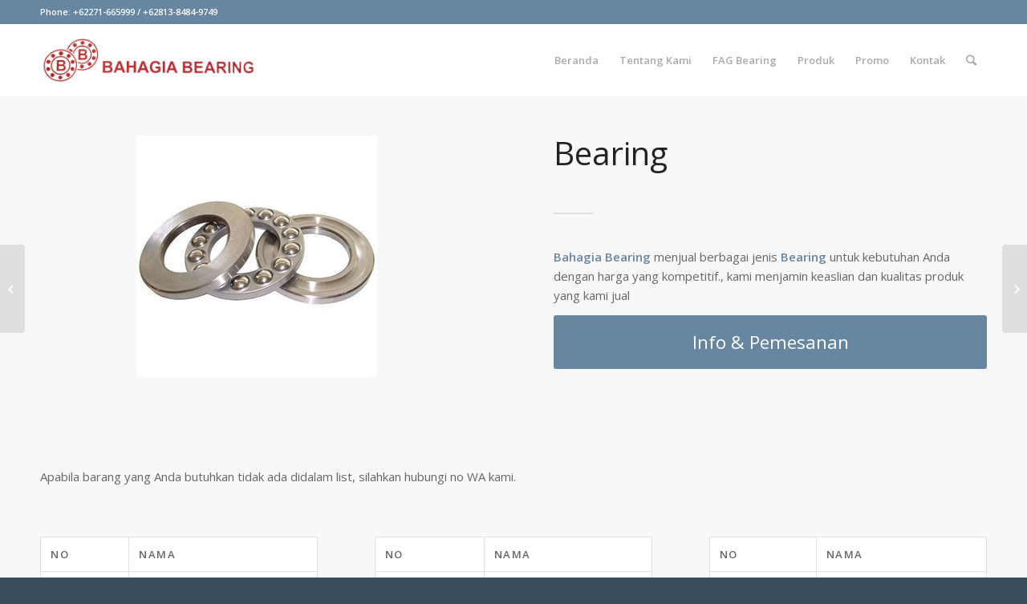

--- FILE ---
content_type: text/html; charset=UTF-8
request_url: https://bahagiabearing.com/product/bearing/
body_size: 17550
content:
<!DOCTYPE html>
<html dir="ltr" lang="en-US" class="html_stretched responsive av-preloader-disabled av-default-lightbox  html_header_top html_logo_left html_main_nav_header html_menu_right html_slim html_header_sticky html_header_shrinking html_header_topbar_active html_mobile_menu_phone html_header_searchicon html_content_align_center html_header_unstick_top html_header_stretch_disabled html_minimal_header html_av-submenu-hidden html_av-submenu-display-click html_av-overlay-side html_av-overlay-side-classic html_av-submenu-clone html_entry_id_767 av-no-preview html_text_menu_active ">
<head>
<meta charset="UTF-8" />
<meta name="robots" content="index, follow" />


<!-- mobile setting -->
<meta name="viewport" content="width=device-width, initial-scale=1, maximum-scale=1">

<!-- Scripts/CSS and wp_head hook -->
<title>Bearing | Bahagia Bearing</title>

		<!-- All in One SEO 4.8.7 - aioseo.com -->
	<meta name="description" content="Bahagia Bearing menjual berbagai jenis Bearing original dengan kualitas terbaik" />
	<meta name="robots" content="max-image-preview:large" />
	<link rel="canonical" href="https://bahagiabearing.com/product/bearing/" />
	<meta name="generator" content="All in One SEO (AIOSEO) 4.8.7" />
		<script type="application/ld+json" class="aioseo-schema">
			{"@context":"https:\/\/schema.org","@graph":[{"@type":"BreadcrumbList","@id":"https:\/\/bahagiabearing.com\/product\/bearing\/#breadcrumblist","itemListElement":[{"@type":"ListItem","@id":"https:\/\/bahagiabearing.com#listItem","position":1,"name":"Home","item":"https:\/\/bahagiabearing.com","nextItem":{"@type":"ListItem","@id":"https:\/\/bahagiabearing.com\/products\/#listItem","name":"Products"}},{"@type":"ListItem","@id":"https:\/\/bahagiabearing.com\/products\/#listItem","position":2,"name":"Products","item":"https:\/\/bahagiabearing.com\/products\/","nextItem":{"@type":"ListItem","@id":"https:\/\/bahagiabearing.com\/product-category\/featured\/#listItem","name":"Featured"},"previousItem":{"@type":"ListItem","@id":"https:\/\/bahagiabearing.com#listItem","name":"Home"}},{"@type":"ListItem","@id":"https:\/\/bahagiabearing.com\/product-category\/featured\/#listItem","position":3,"name":"Featured","item":"https:\/\/bahagiabearing.com\/product-category\/featured\/","nextItem":{"@type":"ListItem","@id":"https:\/\/bahagiabearing.com\/product\/bearing\/#listItem","name":"Bearing"},"previousItem":{"@type":"ListItem","@id":"https:\/\/bahagiabearing.com\/products\/#listItem","name":"Products"}},{"@type":"ListItem","@id":"https:\/\/bahagiabearing.com\/product\/bearing\/#listItem","position":4,"name":"Bearing","previousItem":{"@type":"ListItem","@id":"https:\/\/bahagiabearing.com\/product-category\/featured\/#listItem","name":"Featured"}}]},{"@type":"ItemPage","@id":"https:\/\/bahagiabearing.com\/product\/bearing\/#itempage","url":"https:\/\/bahagiabearing.com\/product\/bearing\/","name":"Bearing | Bahagia Bearing","description":"Bahagia Bearing menjual berbagai jenis Bearing original dengan kualitas terbaik","inLanguage":"en-US","isPartOf":{"@id":"https:\/\/bahagiabearing.com\/#website"},"breadcrumb":{"@id":"https:\/\/bahagiabearing.com\/product\/bearing\/#breadcrumblist"},"image":{"@type":"ImageObject","url":"https:\/\/bahagiabearing.com\/wp-content\/uploads\/2018\/08\/SPHERICAL-ROLLER-BEARING.jpg","@id":"https:\/\/bahagiabearing.com\/product\/bearing\/#mainImage","width":300,"height":300},"primaryImageOfPage":{"@id":"https:\/\/bahagiabearing.com\/product\/bearing\/#mainImage"},"datePublished":"2018-08-05T18:49:31+00:00","dateModified":"2025-10-01T04:48:04+00:00"},{"@type":"Organization","@id":"https:\/\/bahagiabearing.com\/#organization","name":"Bahagia Bearing","description":"Authorized Distributor FAG Bearing","url":"https:\/\/bahagiabearing.com\/"},{"@type":"WebSite","@id":"https:\/\/bahagiabearing.com\/#website","url":"https:\/\/bahagiabearing.com\/","name":"Bahagia Bearing","description":"Authorized Distributor FAG Bearing","inLanguage":"en-US","publisher":{"@id":"https:\/\/bahagiabearing.com\/#organization"}}]}
		</script>
		<!-- All in One SEO -->

<link rel='dns-prefetch' href='//s.w.org' />
<link rel="alternate" type="application/rss+xml" title="Bahagia Bearing &raquo; Feed" href="https://bahagiabearing.com/feed/" />
<link rel="alternate" type="application/rss+xml" title="Bahagia Bearing &raquo; Comments Feed" href="https://bahagiabearing.com/comments/feed/" />

<!-- google webfont font replacement -->

			<script type='text/javascript'>
			if(!document.cookie.match(/aviaPrivacyGoogleWebfontsDisabled/)){
				(function() {
					var f = document.createElement('link');
					
					f.type 	= 'text/css';
					f.rel 	= 'stylesheet';
					f.href 	= '//fonts.googleapis.com/css?family=Open+Sans:400,600';
					f.id 	= 'avia-google-webfont';
					
					document.getElementsByTagName('head')[0].appendChild(f);
				})();
			}
			</script>
					<script type="text/javascript">
			window._wpemojiSettings = {"baseUrl":"https:\/\/s.w.org\/images\/core\/emoji\/13.1.0\/72x72\/","ext":".png","svgUrl":"https:\/\/s.w.org\/images\/core\/emoji\/13.1.0\/svg\/","svgExt":".svg","source":{"concatemoji":"https:\/\/bahagiabearing.com\/wp-includes\/js\/wp-emoji-release.min.js?ver=5.8.12"}};
			!function(e,a,t){var n,r,o,i=a.createElement("canvas"),p=i.getContext&&i.getContext("2d");function s(e,t){var a=String.fromCharCode;p.clearRect(0,0,i.width,i.height),p.fillText(a.apply(this,e),0,0);e=i.toDataURL();return p.clearRect(0,0,i.width,i.height),p.fillText(a.apply(this,t),0,0),e===i.toDataURL()}function c(e){var t=a.createElement("script");t.src=e,t.defer=t.type="text/javascript",a.getElementsByTagName("head")[0].appendChild(t)}for(o=Array("flag","emoji"),t.supports={everything:!0,everythingExceptFlag:!0},r=0;r<o.length;r++)t.supports[o[r]]=function(e){if(!p||!p.fillText)return!1;switch(p.textBaseline="top",p.font="600 32px Arial",e){case"flag":return s([127987,65039,8205,9895,65039],[127987,65039,8203,9895,65039])?!1:!s([55356,56826,55356,56819],[55356,56826,8203,55356,56819])&&!s([55356,57332,56128,56423,56128,56418,56128,56421,56128,56430,56128,56423,56128,56447],[55356,57332,8203,56128,56423,8203,56128,56418,8203,56128,56421,8203,56128,56430,8203,56128,56423,8203,56128,56447]);case"emoji":return!s([10084,65039,8205,55357,56613],[10084,65039,8203,55357,56613])}return!1}(o[r]),t.supports.everything=t.supports.everything&&t.supports[o[r]],"flag"!==o[r]&&(t.supports.everythingExceptFlag=t.supports.everythingExceptFlag&&t.supports[o[r]]);t.supports.everythingExceptFlag=t.supports.everythingExceptFlag&&!t.supports.flag,t.DOMReady=!1,t.readyCallback=function(){t.DOMReady=!0},t.supports.everything||(n=function(){t.readyCallback()},a.addEventListener?(a.addEventListener("DOMContentLoaded",n,!1),e.addEventListener("load",n,!1)):(e.attachEvent("onload",n),a.attachEvent("onreadystatechange",function(){"complete"===a.readyState&&t.readyCallback()})),(n=t.source||{}).concatemoji?c(n.concatemoji):n.wpemoji&&n.twemoji&&(c(n.twemoji),c(n.wpemoji)))}(window,document,window._wpemojiSettings);
		</script>
		<style type="text/css">
img.wp-smiley,
img.emoji {
	display: inline !important;
	border: none !important;
	box-shadow: none !important;
	height: 1em !important;
	width: 1em !important;
	margin: 0 .07em !important;
	vertical-align: -0.1em !important;
	background: none !important;
	padding: 0 !important;
}
</style>
	<link rel='stylesheet' id='wp-block-library-css'  href='https://bahagiabearing.com/wp-includes/css/dist/block-library/style.min.css?ver=5.8.12' type='text/css' media='all' />
<link rel='stylesheet' id='wc-blocks-vendors-style-css'  href='https://bahagiabearing.com/wp-content/plugins/woocommerce/packages/woocommerce-blocks/build/wc-blocks-vendors-style.css?ver=5.7.2' type='text/css' media='all' />
<link rel='stylesheet' id='wc-blocks-style-css'  href='https://bahagiabearing.com/wp-content/plugins/woocommerce/packages/woocommerce-blocks/build/wc-blocks-style.css?ver=5.7.2' type='text/css' media='all' />
<style id='woocommerce-inline-inline-css' type='text/css'>
.woocommerce form .form-row .required { visibility: visible; }
</style>
<link rel='stylesheet' id='aws-style-css'  href='https://bahagiabearing.com/wp-content/plugins/advanced-woo-search/assets/css/common.min.css?ver=3.45' type='text/css' media='all' />
<link rel='stylesheet' id='avia-merged-styles-css'  href='https://bahagiabearing.com/wp-content/uploads/dynamic_avia/avia-merged-styles-62c8f67625bfebfba07db992d751ca51.css' type='text/css' media='all' />
<script type='text/javascript' src='https://bahagiabearing.com/wp-includes/js/jquery/jquery.min.js?ver=3.6.0' id='jquery-core-js'></script>
<script type='text/javascript' src='https://bahagiabearing.com/wp-includes/js/jquery/jquery-migrate.min.js?ver=3.3.2' id='jquery-migrate-js'></script>
<link rel="https://api.w.org/" href="https://bahagiabearing.com/wp-json/" /><link rel="alternate" type="application/json" href="https://bahagiabearing.com/wp-json/wp/v2/product/767" /><link rel="EditURI" type="application/rsd+xml" title="RSD" href="https://bahagiabearing.com/xmlrpc.php?rsd" />
<link rel="wlwmanifest" type="application/wlwmanifest+xml" href="https://bahagiabearing.com/wp-includes/wlwmanifest.xml" /> 
<meta name="generator" content="WordPress 5.8.12" />
<meta name="generator" content="WooCommerce 5.7.1" />
<link rel='shortlink' href='https://bahagiabearing.com/?p=767' />
<link rel="alternate" type="application/json+oembed" href="https://bahagiabearing.com/wp-json/oembed/1.0/embed?url=https%3A%2F%2Fbahagiabearing.com%2Fproduct%2Fbearing%2F" />
<link rel="alternate" type="text/xml+oembed" href="https://bahagiabearing.com/wp-json/oembed/1.0/embed?url=https%3A%2F%2Fbahagiabearing.com%2Fproduct%2Fbearing%2F&#038;format=xml" />
<link rel="profile" href="https://gmpg.org/xfn/11" />
<link rel="alternate" type="application/rss+xml" title="Bahagia Bearing RSS2 Feed" href="https://bahagiabearing.com/feed/" />
<link rel="pingback" href="https://bahagiabearing.com/xmlrpc.php" />
<!--[if lt IE 9]><script src="https://bahagiabearing.com/wp-content/themes/enfold/js/html5shiv.js"></script><![endif]-->

	<noscript><style>.woocommerce-product-gallery{ opacity: 1 !important; }</style></noscript>
	
<!-- To speed up the rendering and to display the site as fast as possible to the user we include some styles and scripts for above the fold content inline -->
<script type="text/javascript">'use strict';var avia_is_mobile=!1;if(/Android|webOS|iPhone|iPad|iPod|BlackBerry|IEMobile|Opera Mini/i.test(navigator.userAgent)&&'ontouchstart' in document.documentElement){avia_is_mobile=!0;document.documentElement.className+=' avia_mobile '}
else{document.documentElement.className+=' avia_desktop '};document.documentElement.className+=' js_active ';(function(){var e=['-webkit-','-moz-','-ms-',''],n='';for(var t in e){if(e[t]+'transform' in document.documentElement.style){document.documentElement.className+=' avia_transform ';n=e[t]+'transform'};if(e[t]+'perspective' in document.documentElement.style)document.documentElement.className+=' avia_transform3d '};if(typeof document.getElementsByClassName=='function'&&typeof document.documentElement.getBoundingClientRect=='function'&&avia_is_mobile==!1){if(n&&window.innerHeight>0){setTimeout(function(){var e=0,o={},a=0,t=document.getElementsByClassName('av-parallax'),i=window.pageYOffset||document.documentElement.scrollTop;for(e=0;e<t.length;e++){t[e].style.top='0px';o=t[e].getBoundingClientRect();a=Math.ceil((window.innerHeight+i-o.top)*0.3);t[e].style[n]='translate(0px, '+a+'px)';t[e].style.top='auto';t[e].className+=' enabled-parallax '}},50)}}})();</script><link rel="icon" href="https://bahagiabearing.com/wp-content/uploads/2018/08/favicon-36x36.png" sizes="32x32" />
<link rel="icon" href="https://bahagiabearing.com/wp-content/uploads/2018/08/favicon.png" sizes="192x192" />
<link rel="apple-touch-icon" href="https://bahagiabearing.com/wp-content/uploads/2018/08/favicon.png" />
<meta name="msapplication-TileImage" content="https://bahagiabearing.com/wp-content/uploads/2018/08/favicon.png" />
<style type='text/css'>
@font-face {font-family: 'entypo-fontello'; font-weight: normal; font-style: normal;
src: url('https://bahagiabearing.com/wp-content/themes/enfold/config-templatebuilder/avia-template-builder/assets/fonts/entypo-fontello.eot');
src: url('https://bahagiabearing.com/wp-content/themes/enfold/config-templatebuilder/avia-template-builder/assets/fonts/entypo-fontello.eot?#iefix') format('embedded-opentype'), 
url('https://bahagiabearing.com/wp-content/themes/enfold/config-templatebuilder/avia-template-builder/assets/fonts/entypo-fontello.woff') format('woff'), 
url('https://bahagiabearing.com/wp-content/themes/enfold/config-templatebuilder/avia-template-builder/assets/fonts/entypo-fontello.ttf') format('truetype'), 
url('https://bahagiabearing.com/wp-content/themes/enfold/config-templatebuilder/avia-template-builder/assets/fonts/entypo-fontello.svg#entypo-fontello') format('svg');
} #top .avia-font-entypo-fontello, body .avia-font-entypo-fontello, html body [data-av_iconfont='entypo-fontello']:before{ font-family: 'entypo-fontello'; }
</style>

<!--
Debugging Info for Theme support: 

Theme: Enfold
Version: 4.4.1
Installed: enfold
AviaFramework Version: 4.7
AviaBuilder Version: 0.9.5
aviaElementManager Version: 1.0.1
ML:256-PU:70-PLA:6
WP:5.8.12
Compress: CSS:all theme files - JS:all theme files
Updates: disabled
PLAu:4
-->
</head>




<body id="top" class="product-template-default single single-product postid-767  rtl_columns stretched open_sans theme-enfold woocommerce woocommerce-page woocommerce-no-js" itemscope="itemscope" itemtype="https://schema.org/WebPage" >

	
	<div id='wrap_all'>

	
<header id='header' class='all_colors header_color light_bg_color  av_header_top av_logo_left av_main_nav_header av_menu_right av_slim av_header_sticky av_header_shrinking av_header_stretch_disabled av_mobile_menu_phone av_header_searchicon av_header_unstick_top av_minimal_header av_bottom_nav_disabled  av_alternate_logo_active av_header_border_disabled'  role="banner" itemscope="itemscope" itemtype="https://schema.org/WPHeader" >

		<div id='header_meta' class='container_wrap container_wrap_meta  av_phone_active_left av_extra_header_active av_entry_id_767'>
		
			      <div class='container'>
			      <div class='phone-info '><span>Phone: +62271-665999 / +62813-8484-9749</span></div>			      </div>
		</div>

		<div  id='header_main' class='container_wrap container_wrap_logo'>
	
        <ul  class = 'menu-item cart_dropdown ' data-success='was added to the cart'><li class='cart_dropdown_first'><a class='cart_dropdown_link' href='https://bahagiabearing.com'><span aria-hidden='true' data-av_icon='' data-av_iconfont='entypo-fontello'></span><span class='av-cart-counter'>0</span><span class='avia_hidden_link_text'>Shopping Cart</span></a><!--<span class='cart_subtotal'><span class="woocommerce-Price-amount amount"><bdi><span class="woocommerce-Price-currencySymbol">Rp</span>0</bdi></span></span>--><div class='dropdown_widget dropdown_widget_cart'><div class='avia-arrow'></div><div class="widget_shopping_cart_content"></div></div></li></ul><div class='container av-logo-container'><div class='inner-container'><span class='logo'><a href='https://bahagiabearing.com/'><img height='100' width='300' src="https://bahagiabearing.com/wp-content/uploads/2018/08/logo-300x100.png" alt='Bahagia Bearing' /></a></span><nav class='main_menu' data-selectname='Select a page'  role="navigation" itemscope="itemscope" itemtype="https://schema.org/SiteNavigationElement" ><div class="avia-menu av-main-nav-wrap"><ul id="avia-menu" class="menu av-main-nav"><li id="menu-item-662" class="menu-item menu-item-type-post_type menu-item-object-page menu-item-home menu-item-top-level menu-item-top-level-1"><a href="https://bahagiabearing.com/" itemprop="url"><span class="avia-bullet"></span><span class="avia-menu-text">Beranda</span><span class="avia-menu-fx"><span class="avia-arrow-wrap"><span class="avia-arrow"></span></span></span></a></li>
<li id="menu-item-664" class="menu-item menu-item-type-post_type menu-item-object-page menu-item-top-level menu-item-top-level-2"><a href="https://bahagiabearing.com/about/" itemprop="url"><span class="avia-bullet"></span><span class="avia-menu-text">Tentang Kami</span><span class="avia-menu-fx"><span class="avia-arrow-wrap"><span class="avia-arrow"></span></span></span></a></li>
<li id="menu-item-1146" class="menu-item menu-item-type-post_type menu-item-object-page menu-item-mega-parent  menu-item-top-level menu-item-top-level-3"><a href="https://bahagiabearing.com/fag-bearing/" itemprop="url"><span class="avia-bullet"></span><span class="avia-menu-text">FAG Bearing</span><span class="avia-menu-fx"><span class="avia-arrow-wrap"><span class="avia-arrow"></span></span></span></a></li>
<li id="menu-item-788" class="menu-item menu-item-type-post_type menu-item-object-page current_page_parent menu-item-top-level menu-item-top-level-4"><a href="https://bahagiabearing.com/products/" itemprop="url"><span class="avia-bullet"></span><span class="avia-menu-text">Produk</span><span class="avia-menu-fx"><span class="avia-arrow-wrap"><span class="avia-arrow"></span></span></span></a></li>
<li id="menu-item-661" class="menu-item menu-item-type-post_type menu-item-object-page menu-item-top-level menu-item-top-level-5"><a href="https://bahagiabearing.com/promo/" itemprop="url"><span class="avia-bullet"></span><span class="avia-menu-text">Promo</span><span class="avia-menu-fx"><span class="avia-arrow-wrap"><span class="avia-arrow"></span></span></span></a></li>
<li id="menu-item-663" class="menu-item menu-item-type-post_type menu-item-object-page menu-item-top-level menu-item-top-level-6"><a href="https://bahagiabearing.com/contact/" itemprop="url"><span class="avia-bullet"></span><span class="avia-menu-text">Kontak</span><span class="avia-menu-fx"><span class="avia-arrow-wrap"><span class="avia-arrow"></span></span></span></a></li>
<li id="menu-item-search" class="noMobile menu-item menu-item-search-dropdown menu-item-avia-special">
							<a href="?s=" data-avia-search-tooltip="&lt;div class=&quot;aws-container&quot; data-url=&quot;/?wc-ajax=aws_action&quot; data-siteurl=&quot;https://bahagiabearing.com&quot; data-lang=&quot;&quot; data-show-loader=&quot;true&quot; data-show-more=&quot;false&quot; data-show-page=&quot;false&quot; data-ajax-search=&quot;true&quot; data-show-clear=&quot;true&quot; data-mobile-screen=&quot;false&quot; data-use-analytics=&quot;false&quot; data-min-chars=&quot;1&quot; data-buttons-order=&quot;1&quot; data-timeout=&quot;300&quot; data-is-mobile=&quot;false&quot; data-page-id=&quot;767&quot; data-tax=&quot;&quot; &gt;&lt;form class=&quot;aws-search-form&quot; action=&quot;https://bahagiabearing.com/&quot; method=&quot;get&quot; role=&quot;search&quot; &gt;&lt;div class=&quot;aws-wrapper&quot;&gt;&lt;label class=&quot;aws-search-label&quot; for=&quot;69767a620dac9&quot;&gt;Search&lt;/label&gt;&lt;input type=&quot;search&quot; name=&quot;s&quot; id=&quot;69767a620dac9&quot; value=&quot;&quot; class=&quot;aws-search-field&quot; placeholder=&quot;Search&quot; autocomplete=&quot;off&quot; /&gt;&lt;input type=&quot;hidden&quot; name=&quot;post_type&quot; value=&quot;product&quot;&gt;&lt;input type=&quot;hidden&quot; name=&quot;type_aws&quot; value=&quot;true&quot;&gt;&lt;div class=&quot;aws-search-clear&quot;&gt;&lt;span&gt;×&lt;/span&gt;&lt;/div&gt;&lt;div class=&quot;aws-loader&quot;&gt;&lt;/div&gt;&lt;/div&gt;&lt;/form&gt;&lt;/div&gt;" aria-hidden='true' data-av_icon='' data-av_iconfont='entypo-fontello'><span class="avia_hidden_link_text">Search</span></a>
	        		   </li><li class="av-burger-menu-main menu-item-avia-special av-small-burger-icon">
	        			<a href="#">
							<span class="av-hamburger av-hamburger--spin av-js-hamburger">
					        <span class="av-hamburger-box">
						          <span class="av-hamburger-inner"></span>
						          <strong>Menu</strong>
					        </span>
							</span>
						</a>
	        		   </li></ul></div></nav></div> </div> 
		<!-- end container_wrap-->
		</div>
		
		<div class='header_bg'></div>

<!-- end header -->
</header>
		
	<div id='main' class='all_colors' data-scroll-offset='88'>

	<div id='product_section' class='av-layout-grid-container entry-content-wrapper main_color av-flex-cells    avia-builder-el-0  el_before_av_section  avia-builder-el-first  container_wrap fullsize'   >
<div class="flex_cell no_margin av_one_half  avia-builder-el-1  el_before_av_cell_one_half  avia-builder-el-first   " style='background: #f8f8f8; vertical-align:top; padding:50px; background-color:#f8f8f8; '><div class='flex_cell_inner' >
<div  data-size='no scaling'  data-lightbox_size='large'  data-animation='slide'  data-conditional_play=''  data-ids='922,923,924,925,926,927'  data-video_counter='0'  data-autoplay='false'  data-bg_slider='false'  data-slide_height=''  data-handle='av_slideshow'  data-interval='5'  data-class=' avia-builder-el-2  avia-builder-el-no-sibling  '  data-css_id=''  data-scroll_down=''  data-control_layout='av-control-minimal av-control-minimal-dark'  data-custom_markup=''  data-perma_caption=''  data-autoplay_stopper=''  data-image_attachment=''  data-min_height='0px'  class='avia-slideshow avia-slideshow-1  av-control-minimal av-control-minimal-dark av-default-height-applied avia-slideshow-no scaling av_slideshow  avia-builder-el-2  avia-builder-el-no-sibling   avia-slide-slider '  itemprop="ImageObject" itemscope="itemscope" itemtype="https://schema.org/ImageObject" ><ul class='avia-slideshow-inner ' style='padding-bottom: 100%;' ><li  class=' slide-1 ' ><div data-rel='slideshow-1' class='avia-slide-wrap '   ><img src='https://bahagiabearing.com/wp-content/uploads/2018/08/THRUST-BALL-BEARING.jpg' width='300' height='300' title='THRUST-BALL-BEARING' alt=''  itemprop="thumbnailUrl"   /></div></li><li  class=' slide-2 ' ><div data-rel='slideshow-1' class='avia-slide-wrap '   ><img src='https://bahagiabearing.com/wp-content/uploads/2018/08/BALL-BEARING.jpg' width='300' height='300' title='BALL-BEARING' alt=''  itemprop="thumbnailUrl"   /></div></li><li  class=' slide-3 ' ><div data-rel='slideshow-1' class='avia-slide-wrap '   ><img src='https://bahagiabearing.com/wp-content/uploads/2018/08/BEARING-NUPK.jpg' width='300' height='300' title='BEARING-NUPK' alt=''  itemprop="thumbnailUrl"   /></div></li><li  class=' slide-4 ' ><div data-rel='slideshow-1' class='avia-slide-wrap '   ><img src='https://bahagiabearing.com/wp-content/uploads/2018/08/BEARING-TAPER.jpg' width='300' height='300' title='BEARING-TAPER' alt=''  itemprop="thumbnailUrl"   /></div></li><li  class=' slide-5 ' ><div data-rel='slideshow-1' class='avia-slide-wrap '   ><img src='https://bahagiabearing.com/wp-content/uploads/2018/08/DOUBLE-ROW-ANGULAR-CONTACT-BALL-BEARING.jpg' width='300' height='300' title='DOUBLE-ROW-ANGULAR-CONTACT-BALL-BEARING' alt=''  itemprop="thumbnailUrl"   /></div></li><li  class=' slide-6 ' ><div data-rel='slideshow-1' class='avia-slide-wrap '   ><img src='https://bahagiabearing.com/wp-content/uploads/2018/08/SPHERICAL-ROLLER-BEARING.jpg' width='300' height='300' title='SPHERICAL-ROLLER-BEARING' alt=''  itemprop="thumbnailUrl"   /></div></li></ul><div class='avia-slideshow-arrows avia-slideshow-controls'><a href='#prev' class='prev-slide' aria-hidden='true' data-av_icon='' data-av_iconfont='entypo-fontello'>Previous</a><a href='#next' class='next-slide' aria-hidden='true' data-av_icon='' data-av_iconfont='entypo-fontello'>Next</a></div><div class='avia-slideshow-dots avia-slideshow-controls'><a href='#1' class='goto-slide active' >1</a><a href='#2' class='goto-slide ' >2</a><a href='#3' class='goto-slide ' >3</a><a href='#4' class='goto-slide ' >4</a><a href='#5' class='goto-slide ' >5</a><a href='#6' class='goto-slide ' >6</a></div></div>
</div></div><div class="flex_cell no_margin av_one_half  avia-builder-el-3  el_after_av_cell_one_half  avia-builder-el-last   " style='background: #f8f8f8; vertical-align:top; padding:50px; background-color:#f8f8f8; '><div class='flex_cell_inner' >
<div style='padding-bottom:10px; font-size:40px;' class='av-special-heading av-special-heading-h3  blockquote modern-quote  avia-builder-el-4  el_before_av_hr  avia-builder-el-first   av-inherit-size '><h3 class='av-special-heading-tag '  itemprop="headline"  >Bearing</h3><div class='special-heading-border'><div class='special-heading-inner-border' ></div></div></div>
<div style=' margin-top:30px; margin-bottom:30px;'  class='hr hr-custom hr-left hr-icon-no   avia-builder-el-5  el_after_av_heading  el_before_av_textblock '><span class='hr-inner   inner-border-av-border-fat' style=' width:50px;' ><span class='hr-inner-style'></span></span></div>
<section class="av_textblock_section "  itemscope="itemscope" itemtype="https://schema.org/CreativeWork" ><div class='avia_textblock  '   itemprop="text" ><p><strong>Bahagia Bearing</strong> menjual berbagai jenis <strong>Bearing</strong> untuk kebutuhan Anda dengan harga yang kompetitif., kami menjamin keaslian dan kualitas produk yang kami jual</p>
</div></section>
<div class='avia-button-wrap avia-button-center  avia-builder-el-7  el_after_av_textblock  avia-builder-el-last '><a href='https://api.whatsapp.com/send?phone=6281384849749&text=Info%20Bearing' class='avia-button avia-button-fullwidth   avia-icon_select-no avia-color-theme-color '  style='color:#ffffff; ' ><span class='avia_iconbox_title' >Info & Pemesanan</span><span class='avia_button_background avia-button avia-button-fullwidth avia-color-theme-color' ></span></a></div>
</div></div></div><div id='av_section_1' class='avia-section main_color avia-section-default avia-no-border-styling avia-bg-style-scroll  avia-builder-el-8  el_after_av_layout_row  el_before_av_section   container_wrap fullsize' style = 'background-image: '  ><div class='container' ><div class='template-page content  av-content-full alpha units'><div class='post-entry post-entry-type-page post-entry-767'><div class='entry-content-wrapper clearfix'>
<section class="av_textblock_section "  itemscope="itemscope" itemtype="https://schema.org/CreativeWork" ><div class='avia_textblock  '   itemprop="text" ><p>Apabila barang yang Anda butuhkan tidak ada didalam list, silahkan hubungi no WA kami.</p>
</div></section>
<div class="flex_column av_one_third  flex_column_div av-zero-column-padding first  avia-builder-el-10  el_after_av_textblock  el_before_av_one_third  column-top-margin" style='border-radius:0px; '><section class="av_textblock_section "  itemscope="itemscope" itemtype="https://schema.org/CreativeWork" ><div class='avia_textblock  '   itemprop="text" ><table class="tableizer-table">
<thead>
<tr class="tableizer-firstrow">
<th>NO</th>
<th>NAMA</th>
</tr>
</thead>
<tbody>
<tr>
<td>NUPK</td>
<td> </td>
</tr>
<tr>
<td>1</td>
<td>NUPK 2205 S1NR</td>
</tr>
<tr>
<td>2</td>
<td>NUPK 308 NR</td>
</tr>
<tr>
<td>3</td>
<td>NUPK 309 NR</td>
</tr>
<tr>
<td>4</td>
<td>NUPK 310 NR</td>
</tr>
<tr>
<td>5</td>
<td>NUPK 311 NR</td>
</tr>
<tr>
<td>6</td>
<td>NUPK 312 NR</td>
</tr>
<tr>
<td>7</td>
<td>NUPK 314 NR</td>
</tr>
</tbody>
</table>
</div></section></div><div class="flex_column av_one_third  flex_column_div av-zero-column-padding   avia-builder-el-12  el_after_av_one_third  el_before_av_one_third  column-top-margin" style='border-radius:0px; '><section class="av_textblock_section "  itemscope="itemscope" itemtype="https://schema.org/CreativeWork" ><div class='avia_textblock  '   itemprop="text" ><table class="tableizer-table">
<thead>
<tr class="tableizer-firstrow">
<th>NO</th>
<th>NAMA</th>
</tr>
</thead>
<tbody>
<tr>
<td>NUPK</td>
<td> </td>
</tr>
<tr>
<td>1</td>
<td>NUPK 205</td>
</tr>
<tr>
<td>2</td>
<td>NUPK 206</td>
</tr>
<tr>
<td>3</td>
<td>NUPK 208</td>
</tr>
<tr>
<td>4</td>
<td>NUPK 209</td>
</tr>
<tr>
<td>5</td>
<td>NUPK 210</td>
</tr>
<tr>
<td>6</td>
<td>NUPK 211</td>
</tr>
<tr>
<td>7</td>
<td>NUPK 212</td>
</tr>
<tr>
<td>8</td>
<td>NUPK 214</td>
</tr>
<tr>
<td>9</td>
<td>NUPK 215</td>
</tr>
<tr>
<td>10</td>
<td>NUPK 2208</td>
</tr>
<tr>
<td>11</td>
<td>NUPK 304</td>
</tr>
<tr>
<td>12</td>
<td>NUPK 305</td>
</tr>
<tr>
<td>13</td>
<td>NUPK 306</td>
</tr>
<tr>
<td>14</td>
<td>NUPK 307</td>
</tr>
<tr>
<td>15</td>
<td>NUPK 308</td>
</tr>
<tr>
<td>16</td>
<td>NUPK 309</td>
</tr>
<tr>
<td>17</td>
<td>NUPK 311</td>
</tr>
<tr>
<td>18</td>
<td>NUPK 314</td>
</tr>
</tbody>
</table>
</div></section></div><div class="flex_column av_one_third  flex_column_div av-zero-column-padding   avia-builder-el-14  el_after_av_one_third  el_before_av_one_third  column-top-margin" style='border-radius:0px; '><section class="av_textblock_section "  itemscope="itemscope" itemtype="https://schema.org/CreativeWork" ><div class='avia_textblock  '   itemprop="text" ><table class="tableizer-table">
<thead>
<tr class="tableizer-firstrow">
<th>NO</th>
<th>NAMA</th>
</tr>
</thead>
<tbody>
<tr>
<td>EE</td>
<td> </td>
</tr>
<tr>
<td>1</td>
<td>EE 2 TN9</td>
</tr>
<tr>
<td>2</td>
<td>EE 3 TN9</td>
</tr>
<tr>
<td>3</td>
<td>EE 4 TN9</td>
</tr>
<tr>
<td>4</td>
<td>EE 6 Y</td>
</tr>
<tr>
<td>5</td>
<td>EE 7</td>
</tr>
<tr>
<td>6</td>
<td>EE 8/R14</td>
</tr>
</tbody>
</table>
</div></section></div><div class="flex_column av_one_third  flex_column_div av-zero-column-padding first  avia-builder-el-16  el_after_av_one_third  el_before_av_one_third  column-top-margin" style='border-radius:0px; '><section class="av_textblock_section "  itemscope="itemscope" itemtype="https://schema.org/CreativeWork" ><div class='avia_textblock  '   itemprop="text" ><table class="tableizer-table">
<thead>
<tr class="tableizer-firstrow">
<th>NO</th>
<th>NAMA</th>
</tr>
</thead>
<tbody>
<tr>
<td>RLS</td>
<td> </td>
</tr>
<tr>
<td>1</td>
<td>RLS 4</td>
</tr>
<tr>
<td>2</td>
<td>RLS 4 2RS</td>
</tr>
<tr>
<td>3</td>
<td>RLS 7</td>
</tr>
<tr>
<td>4</td>
<td>RLS 5</td>
</tr>
<tr>
<td>5</td>
<td>RLS 8 2RS</td>
</tr>
<tr>
<td>6</td>
<td>RLS 9</td>
</tr>
<tr>
<td>7</td>
<td>RLS 10</td>
</tr>
<tr>
<td>8</td>
<td>RLS 11</td>
</tr>
<tr>
<td>9</td>
<td>RLS 12 ZZ</td>
</tr>
<tr>
<td>10</td>
<td>RLS 14</td>
</tr>
<tr>
<td>11</td>
<td>RLS 16</td>
</tr>
<tr>
<td>12</td>
<td>RLS 18</td>
</tr>
<tr>
<td>13</td>
<td>RLS 6 ZZ</td>
</tr>
<tr>
<td>14</td>
<td>RLS 8 NR</td>
</tr>
</tbody>
</table>
</div></section></div><div class="flex_column av_one_third  flex_column_div av-zero-column-padding   avia-builder-el-18  el_after_av_one_third  el_before_av_one_third  column-top-margin" style='border-radius:0px; '><section class="av_textblock_section "  itemscope="itemscope" itemtype="https://schema.org/CreativeWork" ><div class='avia_textblock  '   itemprop="text" ><table class="tableizer-table">
<thead>
<tr class="tableizer-firstrow">
<th>NO</th>
<th>NAMA</th>
</tr>
</thead>
<tbody>
<tr>
<td>RMS</td>
<td> </td>
</tr>
<tr>
<td>1</td>
<td>RMS 5</td>
</tr>
<tr>
<td>2</td>
<td>RMS 6</td>
</tr>
<tr>
<td>3</td>
<td>RMS 7</td>
</tr>
<tr>
<td>4</td>
<td>RMS 8</td>
</tr>
<tr>
<td>5</td>
<td>RMS 10</td>
</tr>
<tr>
<td>6</td>
<td>RMS 11</td>
</tr>
<tr>
<td>7</td>
<td>RMS 14</td>
</tr>
<tr>
<td>8</td>
<td>RMS 16</td>
</tr>
<tr>
<td>9</td>
<td>RMS 18</td>
</tr>
</tbody>
</table>
</div></section></div><div class="flex_column av_one_third  flex_column_div av-zero-column-padding   avia-builder-el-20  el_after_av_one_third  el_before_av_one_third  column-top-margin" style='border-radius:0px; '><section class="av_textblock_section "  itemscope="itemscope" itemtype="https://schema.org/CreativeWork" ><div class='avia_textblock  '   itemprop="text" ><table class="tableizer-table">
<thead>
<tr class="tableizer-firstrow">
<th>NO</th>
<th>NAMA</th>
</tr>
</thead>
<tbody>
<tr>
<td>1</td>
<td>4200</td>
</tr>
<tr>
<td>2</td>
<td>4201</td>
</tr>
<tr>
<td>3</td>
<td>4202</td>
</tr>
<tr>
<td>4</td>
<td>4203</td>
</tr>
<tr>
<td>5</td>
<td>4204</td>
</tr>
<tr>
<td>6</td>
<td>4205</td>
</tr>
<tr>
<td>7</td>
<td>4206</td>
</tr>
<tr>
<td>8</td>
<td>4207</td>
</tr>
<tr>
<td>9</td>
<td>4208</td>
</tr>
<tr>
<td>10</td>
<td>4209</td>
</tr>
<tr>
<td>11</td>
<td>4210</td>
</tr>
<tr>
<td>12</td>
<td>4211</td>
</tr>
<tr>
<td>13</td>
<td>4212</td>
</tr>
</tbody>
</table>
</div></section></div><div class="flex_column av_one_third  flex_column_div av-zero-column-padding first  avia-builder-el-22  el_after_av_one_third  el_before_av_one_third  column-top-margin" style='border-radius:0px; '><section class="av_textblock_section "  itemscope="itemscope" itemtype="https://schema.org/CreativeWork" ><div class='avia_textblock  '   itemprop="text" ><table class="tableizer-table">
<thead>
<tr class="tableizer-firstrow">
<th>NO</th>
<th>NAMA</th>
</tr>
</thead>
<tbody>
<tr>
<td>1</td>
<td>4305 BTVH</td>
</tr>
<tr>
<td>2</td>
<td>4306</td>
</tr>
<tr>
<td>3</td>
<td>4309</td>
</tr>
</tbody>
</table>
</div></section></div><div class="flex_column av_one_third  flex_column_div av-zero-column-padding   avia-builder-el-24  el_after_av_one_third  el_before_av_one_third  column-top-margin" style='border-radius:0px; '><section class="av_textblock_section "  itemscope="itemscope" itemtype="https://schema.org/CreativeWork" ><div class='avia_textblock  '   itemprop="text" ><table class="tableizer-table">
<thead>
<tr class="tableizer-firstrow">
<th>NO</th>
<th>NAMA</th>
</tr>
</thead>
<tbody>
<tr>
<td>1</td>
<td>5203 ZZ</td>
</tr>
<tr>
<td>2</td>
<td>5204</td>
</tr>
<tr>
<td>3</td>
<td>5204 2RS</td>
</tr>
<tr>
<td>4</td>
<td>5205</td>
</tr>
<tr>
<td>5</td>
<td>5205 ZZ</td>
</tr>
<tr>
<td>6</td>
<td>5206</td>
</tr>
<tr>
<td>7</td>
<td>5208</td>
</tr>
<tr>
<td>8</td>
<td>5212</td>
</tr>
<tr>
<td>9</td>
<td>5213</td>
</tr>
<tr>
<td>10</td>
<td>5214</td>
</tr>
<tr>
<td>11</td>
<td>52216</td>
</tr>
<tr>
<td>12</td>
<td>5302</td>
</tr>
<tr>
<td>13</td>
<td>5303</td>
</tr>
<tr>
<td>14</td>
<td>5306 RS</td>
</tr>
<tr>
<td>15</td>
<td>5308</td>
</tr>
<tr>
<td>16</td>
<td>5310</td>
</tr>
<tr>
<td>17</td>
<td>53210</td>
</tr>
</tbody>
</table>
</div></section></div><div class="flex_column av_one_third  flex_column_div av-zero-column-padding   avia-builder-el-26  el_after_av_one_third  el_before_av_one_third  column-top-margin" style='border-radius:0px; '><section class="av_textblock_section "  itemscope="itemscope" itemtype="https://schema.org/CreativeWork" ><div class='avia_textblock  '   itemprop="text" ><table class="tableizer-table">
<thead>
<tr class="tableizer-firstrow">
<th>NO</th>
<th>NAMA</th>
</tr>
</thead>
<tbody>
<tr>
<td>1</td>
<td>32004</td>
</tr>
<tr>
<td>2</td>
<td>32005</td>
</tr>
<tr>
<td>3</td>
<td>32006</td>
</tr>
<tr>
<td>4</td>
<td>32007</td>
</tr>
<tr>
<td>5</td>
<td>32008</td>
</tr>
<tr>
<td>6</td>
<td>32009</td>
</tr>
<tr>
<td>7</td>
<td>32010</td>
</tr>
<tr>
<td>8</td>
<td>32011</td>
</tr>
<tr>
<td>9</td>
<td>32012</td>
</tr>
<tr>
<td>10</td>
<td>32013</td>
</tr>
<tr>
<td>11</td>
<td>32014</td>
</tr>
<tr>
<td>12</td>
<td>32015</td>
</tr>
<tr>
<td>13</td>
<td>32017</td>
</tr>
<tr>
<td>14</td>
<td>32018</td>
</tr>
<tr>
<td>15</td>
<td>32019</td>
</tr>
<tr>
<td>16</td>
<td>32020</td>
</tr>
<tr>
<td>17</td>
<td>32021</td>
</tr>
<tr>
<td>18</td>
<td>32024</td>
</tr>
<tr>
<td>19</td>
<td>30302</td>
</tr>
<tr>
<td>20</td>
<td>30303</td>
</tr>
<tr>
<td>21</td>
<td>30303D</td>
</tr>
<tr>
<td>22</td>
<td>30304</td>
</tr>
<tr>
<td>23</td>
<td>30305</td>
</tr>
<tr>
<td>24</td>
<td>30306</td>
</tr>
<tr>
<td>25</td>
<td>30307</td>
</tr>
<tr>
<td>26</td>
<td>30308</td>
</tr>
<tr>
<td>27</td>
<td>30309</td>
</tr>
<tr>
<td>28</td>
<td>30310</td>
</tr>
<tr>
<td>29</td>
<td>30311</td>
</tr>
<tr>
<td>30</td>
<td>30312</td>
</tr>
<tr>
<td>31</td>
<td>30313</td>
</tr>
<tr>
<td>32</td>
<td>30314</td>
</tr>
<tr>
<td>33</td>
<td>30315</td>
</tr>
<tr>
<td>34</td>
<td>30316</td>
</tr>
<tr>
<td>35</td>
<td>30317</td>
</tr>
<tr>
<td>36</td>
<td>30318</td>
</tr>
<tr>
<td>37</td>
<td>30319</td>
</tr>
<tr>
<td>38</td>
<td>30322</td>
</tr>
<tr>
<td>39</td>
<td>30203</td>
</tr>
<tr>
<td>40</td>
<td>30204</td>
</tr>
<tr>
<td>41</td>
<td>30205</td>
</tr>
<tr>
<td>42</td>
<td>30206</td>
</tr>
<tr>
<td>43</td>
<td>30207</td>
</tr>
<tr>
<td>44</td>
<td>30208</td>
</tr>
<tr>
<td>45</td>
<td>30209</td>
</tr>
<tr>
<td>46</td>
<td>30210</td>
</tr>
<tr>
<td>47</td>
<td>30211</td>
</tr>
<tr>
<td>48</td>
<td>30213</td>
</tr>
<tr>
<td>49</td>
<td>30214</td>
</tr>
<tr>
<td>50</td>
<td>30215</td>
</tr>
<tr>
<td>51</td>
<td>30216</td>
</tr>
<tr>
<td>52</td>
<td>30217</td>
</tr>
<tr>
<td>53</td>
<td>30218</td>
</tr>
<tr>
<td>54</td>
<td>30219</td>
</tr>
<tr>
<td>55</td>
<td>30221</td>
</tr>
<tr>
<td>56</td>
<td>30224</td>
</tr>
<tr>
<td>57</td>
<td>32204</td>
</tr>
<tr>
<td>58</td>
<td>32205</td>
</tr>
<tr>
<td>59</td>
<td>32206</td>
</tr>
<tr>
<td>60</td>
<td>32207</td>
</tr>
<tr>
<td>61</td>
<td>32208</td>
</tr>
<tr>
<td>62</td>
<td>32209</td>
</tr>
<tr>
<td>63</td>
<td>32210</td>
</tr>
<tr>
<td>64</td>
<td>32212</td>
</tr>
<tr>
<td>65</td>
<td>32213 JR</td>
</tr>
<tr>
<td>66</td>
<td>32214</td>
</tr>
<tr>
<td>67</td>
<td>32215</td>
</tr>
<tr>
<td>68</td>
<td>32216</td>
</tr>
<tr>
<td>69</td>
<td>32218</td>
</tr>
<tr>
<td>70</td>
<td>32219</td>
</tr>
<tr>
<td>71</td>
<td>32221</td>
</tr>
<tr>
<td>72</td>
<td>32222</td>
</tr>
<tr>
<td>73</td>
<td>32037 A</td>
</tr>
<tr>
<td>74</td>
<td>32303 J2</td>
</tr>
<tr>
<td>75</td>
<td>32303 A</td>
</tr>
<tr>
<td>76</td>
<td>32304</td>
</tr>
<tr>
<td>77</td>
<td>32305 A</td>
</tr>
<tr>
<td>78</td>
<td>32306</td>
</tr>
<tr>
<td>79</td>
<td>32308</td>
</tr>
<tr>
<td>80</td>
<td>32309</td>
</tr>
<tr>
<td>81</td>
<td>32311 A</td>
</tr>
<tr>
<td>82</td>
<td>32311</td>
</tr>
<tr>
<td>83</td>
<td>32312</td>
</tr>
<tr>
<td>84</td>
<td>32313</td>
</tr>
<tr>
<td>85</td>
<td>32314</td>
</tr>
<tr>
<td>86</td>
<td>32315</td>
</tr>
<tr>
<td>87</td>
<td>32317</td>
</tr>
<tr>
<td>88</td>
<td>32320</td>
</tr>
<tr>
<td>89</td>
<td>32324</td>
</tr>
<tr>
<td>90</td>
<td>33205 JR</td>
</tr>
<tr>
<td>91</td>
<td>33206</td>
</tr>
<tr>
<td>92</td>
<td>33208</td>
</tr>
<tr>
<td>93</td>
<td>33209</td>
</tr>
<tr>
<td>94</td>
<td>33210 Q</td>
</tr>
<tr>
<td>95</td>
<td>33213 Q</td>
</tr>
<tr>
<td>96</td>
<td>33215</td>
</tr>
<tr>
<td>97</td>
<td>33216 JR</td>
</tr>
<tr>
<td>98</td>
<td>33108</td>
</tr>
<tr>
<td>99</td>
<td>33109</td>
</tr>
<tr>
<td>100</td>
<td>33110 Q</td>
</tr>
<tr>
<td>101</td>
<td>33112 JR</td>
</tr>
<tr>
<td>102</td>
<td>33113 JR</td>
</tr>
<tr>
<td>103</td>
<td>33010 Q</td>
</tr>
<tr>
<td>104</td>
<td>33012</td>
</tr>
<tr>
<td>105</td>
<td>33019</td>
</tr>
<tr>
<td>106</td>
<td>31307</td>
</tr>
<tr>
<td>107</td>
<td>31308</td>
</tr>
<tr>
<td>108</td>
<td>31309</td>
</tr>
<tr>
<td>109</td>
<td>31310</td>
</tr>
<tr>
<td>110</td>
<td>31314</td>
</tr>
</tbody>
</table>
</div></section></div><div class="flex_column av_one_third  flex_column_div av-zero-column-padding first  avia-builder-el-28  el_after_av_one_third  el_before_av_one_third  column-top-margin" style='border-radius:0px; '><section class="av_textblock_section "  itemscope="itemscope" itemtype="https://schema.org/CreativeWork" ><div class='avia_textblock  '   itemprop="text" ><table class="tableizer-table">
<thead>
<tr class="tableizer-firstrow">
<th>NO</th>
<th>NAMA</th>
</tr>
</thead>
<tbody>
<tr>
<td>1</td>
<td>7002</td>
</tr>
<tr>
<td>2</td>
<td>7004</td>
</tr>
<tr>
<td>3</td>
<td>7005</td>
</tr>
<tr>
<td>4</td>
<td>7006</td>
</tr>
<tr>
<td>5</td>
<td>7007</td>
</tr>
<tr>
<td>6</td>
<td>7010</td>
</tr>
<tr>
<td>7</td>
<td>7011</td>
</tr>
<tr>
<td>8</td>
<td>7013</td>
</tr>
<tr>
<td>9</td>
<td>7014</td>
</tr>
<tr>
<td>10</td>
<td>7015</td>
</tr>
<tr>
<td>11</td>
<td>7016</td>
</tr>
<tr>
<td>12</td>
<td>7017</td>
</tr>
<tr>
<td>13</td>
<td>7018</td>
</tr>
<tr>
<td>14</td>
<td>7020</td>
</tr>
<tr>
<td>15</td>
<td>7209 BTVP</td>
</tr>
<tr>
<td>16</td>
<td>7209</td>
</tr>
<tr>
<td>17</td>
<td>7210 BJP</td>
</tr>
<tr>
<td>18</td>
<td>7211 BTVP</td>
</tr>
<tr>
<td>19</td>
<td>7212 BTVP</td>
</tr>
<tr>
<td>20</td>
<td>7213 BJP</td>
</tr>
<tr>
<td>21</td>
<td>7214</td>
</tr>
</tbody>
</table>
</div></section></div><div class="flex_column av_one_third  flex_column_div av-zero-column-padding   avia-builder-el-30  el_after_av_one_third  el_before_av_one_third  column-top-margin" style='border-radius:0px; '><section class="av_textblock_section "  itemscope="itemscope" itemtype="https://schema.org/CreativeWork" ><div class='avia_textblock  '   itemprop="text" ><table class="tableizer-table">
<thead>
<tr class="tableizer-firstrow">
<th>NO</th>
<th>NAMA</th>
</tr>
</thead>
<tbody>
<tr>
<td>1</td>
<td>1200</td>
</tr>
<tr>
<td>2</td>
<td>1201</td>
</tr>
<tr>
<td>3</td>
<td>1202</td>
</tr>
<tr>
<td>4</td>
<td>1203</td>
</tr>
<tr>
<td>5</td>
<td>1204 EK TN9</td>
</tr>
<tr>
<td>6</td>
<td>1204 TV</td>
</tr>
<tr>
<td>7</td>
<td>1205</td>
</tr>
<tr>
<td>8</td>
<td>1205 ETN9</td>
</tr>
<tr>
<td>9</td>
<td>1205 K TV C3</td>
</tr>
<tr>
<td>10</td>
<td>1206</td>
</tr>
<tr>
<td>11</td>
<td>1206 K</td>
</tr>
<tr>
<td>12</td>
<td>1206 K TV C3</td>
</tr>
<tr>
<td>13</td>
<td>1206 TV</td>
</tr>
<tr>
<td>14</td>
<td>1207</td>
</tr>
<tr>
<td>15</td>
<td>1207 K</td>
</tr>
<tr>
<td>16</td>
<td>1207 TV</td>
</tr>
<tr>
<td>17</td>
<td>1208 K</td>
</tr>
<tr>
<td>18</td>
<td>1208 K TV C3</td>
</tr>
<tr>
<td>19</td>
<td>1209</td>
</tr>
<tr>
<td>20</td>
<td>1209 EKTN9</td>
</tr>
<tr>
<td>21</td>
<td>1209 ETN9</td>
</tr>
<tr>
<td>22</td>
<td>1209 K</td>
</tr>
<tr>
<td>23</td>
<td>1210</td>
</tr>
<tr>
<td>24</td>
<td>1210 K</td>
</tr>
<tr>
<td>25</td>
<td>1210 K TV C3</td>
</tr>
<tr>
<td>26</td>
<td>1211</td>
</tr>
<tr>
<td>27</td>
<td>1211 K</td>
</tr>
<tr>
<td>28</td>
<td>1211 KTV C3</td>
</tr>
<tr>
<td>29</td>
<td>1212</td>
</tr>
<tr>
<td>30</td>
<td>1212 J C3</td>
</tr>
<tr>
<td>31</td>
<td>1212 K TV C3</td>
</tr>
<tr>
<td>32</td>
<td>1213 K TV C3</td>
</tr>
<tr>
<td>33</td>
<td>1213 TV C3</td>
</tr>
<tr>
<td>34</td>
<td>1214</td>
</tr>
<tr>
<td>35</td>
<td>1214 K</td>
</tr>
<tr>
<td>36</td>
<td>1215</td>
</tr>
<tr>
<td>37</td>
<td>1215 K</td>
</tr>
<tr>
<td>38</td>
<td>1215 TV C3</td>
</tr>
<tr>
<td>39</td>
<td>1216 K</td>
</tr>
<tr>
<td>40</td>
<td>1216 TV C3</td>
</tr>
<tr>
<td>41</td>
<td>1217 K</td>
</tr>
<tr>
<td>42</td>
<td>1217 KTV C3</td>
</tr>
<tr>
<td>43</td>
<td>1218</td>
</tr>
<tr>
<td>44</td>
<td>1218 K</td>
</tr>
<tr>
<td>45</td>
<td>1218 TV C3</td>
</tr>
<tr>
<td>46</td>
<td>1219 K</td>
</tr>
<tr>
<td>47</td>
<td>1219 K C3</td>
</tr>
<tr>
<td>48</td>
<td>1220</td>
</tr>
<tr>
<td>49</td>
<td>1220 K</td>
</tr>
<tr>
<td>50</td>
<td>1222 KM C3</td>
</tr>
</tbody>
</table>
</div></section></div><div class="flex_column av_one_third  flex_column_div av-zero-column-padding   avia-builder-el-32  el_after_av_one_third  el_before_av_one_third  column-top-margin" style='border-radius:0px; '><section class="av_textblock_section "  itemscope="itemscope" itemtype="https://schema.org/CreativeWork" ><div class='avia_textblock  '   itemprop="text" ><table class="tableizer-table">
<thead>
<tr class="tableizer-firstrow">
<th>NO</th>
<th>NAMA</th>
</tr>
</thead>
<tbody>
<tr>
<td>1</td>
<td>1303</td>
</tr>
<tr>
<td>2</td>
<td>1304</td>
</tr>
<tr>
<td>3</td>
<td>1304 K TV C3</td>
</tr>
<tr>
<td>4</td>
<td>1305 EKTN9</td>
</tr>
<tr>
<td>5</td>
<td>1305 K TV C3</td>
</tr>
<tr>
<td>6</td>
<td>1305 TVC3</td>
</tr>
<tr>
<td>7</td>
<td>1306 EKTN9</td>
</tr>
<tr>
<td>8</td>
<td>1306 K TV C3</td>
</tr>
<tr>
<td>9</td>
<td>1307</td>
</tr>
<tr>
<td>10</td>
<td>1307 ETN9</td>
</tr>
<tr>
<td>11</td>
<td>1307 K TV C3</td>
</tr>
<tr>
<td>12</td>
<td>1308 K</td>
</tr>
<tr>
<td>13</td>
<td>1308 TV C3</td>
</tr>
<tr>
<td>14</td>
<td>1309</td>
</tr>
<tr>
<td>15</td>
<td>1309 ETN9</td>
</tr>
<tr>
<td>16</td>
<td>1309 K</td>
</tr>
<tr>
<td>17</td>
<td>1309 K TV C3</td>
</tr>
<tr>
<td>18</td>
<td>1310</td>
</tr>
<tr>
<td>19</td>
<td>1310 KTV C3</td>
</tr>
<tr>
<td>20</td>
<td>1311 K C3</td>
</tr>
<tr>
<td>21</td>
<td>1312</td>
</tr>
<tr>
<td>22</td>
<td>1312 KTV C3</td>
</tr>
<tr>
<td>23</td>
<td>1313 TV C3</td>
</tr>
<tr>
<td>24</td>
<td>1314 ETN9</td>
</tr>
<tr>
<td>25</td>
<td>1315 K M C3</td>
</tr>
<tr>
<td>26</td>
<td>1317</td>
</tr>
<tr>
<td>27</td>
<td>1318</td>
</tr>
<tr>
<td>28</td>
<td>1318 K</td>
</tr>
<tr>
<td>29</td>
<td>1319</td>
</tr>
<tr>
<td>30</td>
<td>1319 K</td>
</tr>
<tr>
<td>31</td>
<td>1320</td>
</tr>
<tr>
<td>32</td>
<td>1320 K</td>
</tr>
</tbody>
</table>
</div></section></div><div class="flex_column av_one_third  flex_column_div av-zero-column-padding first  avia-builder-el-34  el_after_av_one_third  el_before_av_one_third  column-top-margin" style='border-radius:0px; '><section class="av_textblock_section "  itemscope="itemscope" itemtype="https://schema.org/CreativeWork" ><div class='avia_textblock  '   itemprop="text" ><table class="tableizer-table">
<thead>
<tr class="tableizer-firstrow">
<th>NO</th>
<th>NAMA</th>
</tr>
</thead>
<tbody>
<tr>
<td>1</td>
<td>2200</td>
</tr>
<tr>
<td>2</td>
<td>2200 2RS TV</td>
</tr>
<tr>
<td>3</td>
<td>2200 TV</td>
</tr>
<tr>
<td>4</td>
<td>2201</td>
</tr>
<tr>
<td>5</td>
<td>2201 2RS</td>
</tr>
<tr>
<td>6</td>
<td>2202</td>
</tr>
<tr>
<td>7</td>
<td>2202 RS</td>
</tr>
<tr>
<td>8</td>
<td>2203</td>
</tr>
<tr>
<td>9</td>
<td>2203 TV C3</td>
</tr>
<tr>
<td>10</td>
<td>2204 ETN9</td>
</tr>
<tr>
<td>11</td>
<td>2204 TV C3</td>
</tr>
<tr>
<td>12</td>
<td>2204 2RS</td>
</tr>
<tr>
<td>13</td>
<td>2205</td>
</tr>
<tr>
<td>14</td>
<td>2205 EKTN9</td>
</tr>
<tr>
<td>15</td>
<td>2205 TV C3</td>
</tr>
<tr>
<td>16</td>
<td>2205 2RS</td>
</tr>
<tr>
<td>17</td>
<td>2206</td>
</tr>
<tr>
<td>18</td>
<td>2206 EK 2RS</td>
</tr>
<tr>
<td>19</td>
<td>2206 EKTN9</td>
</tr>
<tr>
<td>20</td>
<td>2206 K TV C3</td>
</tr>
<tr>
<td>21</td>
<td>2206 TV C3</td>
</tr>
<tr>
<td>22</td>
<td>2206 2RS TV</td>
</tr>
<tr>
<td>23</td>
<td>2207</td>
</tr>
<tr>
<td>24</td>
<td>2207 E 2RS</td>
</tr>
<tr>
<td>25</td>
<td>2207 ETN9</td>
</tr>
<tr>
<td>26</td>
<td>2207 K TV C3</td>
</tr>
<tr>
<td>27</td>
<td>2207 TV C3</td>
</tr>
<tr>
<td>28</td>
<td>2208 ETN9</td>
</tr>
<tr>
<td>29</td>
<td>2208 K TV C3</td>
</tr>
<tr>
<td>30</td>
<td>2208 TV C3</td>
</tr>
<tr>
<td>31</td>
<td>2208 2RS</td>
</tr>
<tr>
<td>32</td>
<td>2209</td>
</tr>
<tr>
<td>33</td>
<td>2209 E 2RS</td>
</tr>
<tr>
<td>34</td>
<td>2209 ETVP2</td>
</tr>
<tr>
<td>35</td>
<td>2209 K TV C3</td>
</tr>
<tr>
<td>36</td>
<td>2210</td>
</tr>
<tr>
<td>37</td>
<td>2210 EK 2RS</td>
</tr>
<tr>
<td>38</td>
<td>2210 K</td>
</tr>
<tr>
<td>39</td>
<td>2210 K TV C3</td>
</tr>
<tr>
<td>40</td>
<td>2210 TV C3</td>
</tr>
<tr>
<td>41</td>
<td>2211 K</td>
</tr>
<tr>
<td>42</td>
<td>2211 K TV C3</td>
</tr>
<tr>
<td>43</td>
<td>2211 TV C3</td>
</tr>
<tr>
<td>44</td>
<td>2212 EK 2RS</td>
</tr>
<tr>
<td>45</td>
<td>2213 ETN9</td>
</tr>
<tr>
<td>46</td>
<td>2213 K TV C3</td>
</tr>
<tr>
<td>47</td>
<td>2213 TV C3</td>
</tr>
<tr>
<td>48</td>
<td>2214</td>
</tr>
<tr>
<td>49</td>
<td>2214 M C3</td>
</tr>
<tr>
<td>50</td>
<td>2215 K C3</td>
</tr>
<tr>
<td>51</td>
<td>2215 K TV C3</td>
</tr>
<tr>
<td>52</td>
<td>2215 S</td>
</tr>
<tr>
<td>53</td>
<td>2216 TV C3</td>
</tr>
<tr>
<td>54</td>
<td>2217 K</td>
</tr>
<tr>
<td>55</td>
<td>2219 KM C3</td>
</tr>
</tbody>
</table>
</div></section></div><div class="flex_column av_one_third  flex_column_div av-zero-column-padding   avia-builder-el-36  el_after_av_one_third  el_before_av_one_third  column-top-margin" style='border-radius:0px; '><section class="av_textblock_section "  itemscope="itemscope" itemtype="https://schema.org/CreativeWork" ><div class='avia_textblock  '   itemprop="text" ><table class="tableizer-table">
<thead>
<tr class="tableizer-firstrow">
<th>NO</th>
<th>NAMA</th>
</tr>
</thead>
<tbody>
<tr>
<td>1</td>
<td>2301</td>
</tr>
<tr>
<td>2</td>
<td>2302</td>
</tr>
<tr>
<td>3</td>
<td>2303</td>
</tr>
<tr>
<td>4</td>
<td>2304</td>
</tr>
<tr>
<td>5</td>
<td>2306</td>
</tr>
<tr>
<td>6</td>
<td>2306 TV C3</td>
</tr>
<tr>
<td>7</td>
<td>2307 TV C3</td>
</tr>
<tr>
<td>8</td>
<td>2308 ETN9</td>
</tr>
<tr>
<td>9</td>
<td>2309 EKTN9</td>
</tr>
<tr>
<td>10</td>
<td>2309 TV C3</td>
</tr>
<tr>
<td>11</td>
<td>2310</td>
</tr>
<tr>
<td>12</td>
<td>2310 2RS</td>
</tr>
<tr>
<td>13</td>
<td>2311 TV C3</td>
</tr>
<tr>
<td>14</td>
<td>2312 K</td>
</tr>
<tr>
<td>15</td>
<td>2312</td>
</tr>
<tr>
<td>16</td>
<td>2313 TV C3</td>
</tr>
<tr>
<td>17</td>
<td>2313</td>
</tr>
<tr>
<td>18</td>
<td>2316</td>
</tr>
<tr>
<td>19</td>
<td>2317</td>
</tr>
<tr>
<td>20</td>
<td>2322</td>
</tr>
</tbody>
</table>
</div></section></div><div class="flex_column av_one_third  flex_column_div av-zero-column-padding   avia-builder-el-38  el_after_av_one_third  el_before_av_one_third  column-top-margin" style='border-radius:0px; '><section class="av_textblock_section "  itemscope="itemscope" itemtype="https://schema.org/CreativeWork" ><div class='avia_textblock  '   itemprop="text" ><table class="tableizer-table">
<thead>
<tr class="tableizer-firstrow">
<th>NO</th>
<th>NAMA</th>
</tr>
</thead>
<tbody>
<tr>
<td>1</td>
<td>7208 BTVP</td>
</tr>
<tr>
<td>2</td>
<td>7207 BTVP</td>
</tr>
<tr>
<td>3</td>
<td>7204 BTVP</td>
</tr>
<tr>
<td>4</td>
<td>7203</td>
</tr>
<tr>
<td>5</td>
<td>7201 BEP</td>
</tr>
<tr>
<td>6</td>
<td>7200</td>
</tr>
<tr>
<td>7</td>
<td>7317</td>
</tr>
<tr>
<td>8</td>
<td>7313 BTVP</td>
</tr>
<tr>
<td>9</td>
<td>7313 BEP</td>
</tr>
<tr>
<td>10</td>
<td>7311 BTVP</td>
</tr>
<tr>
<td>11</td>
<td>7310 BMP</td>
</tr>
<tr>
<td>12</td>
<td>7309 BTVP</td>
</tr>
<tr>
<td>13</td>
<td>7308 BJP</td>
</tr>
<tr>
<td>14</td>
<td>7305 BEP</td>
</tr>
<tr>
<td>15</td>
<td>7304 BEP</td>
</tr>
<tr>
<td>16</td>
<td>7300</td>
</tr>
</tbody>
</table>
</div></section></div><div class="flex_column av_one_third  flex_column_div av-zero-column-padding first  avia-builder-el-40  el_after_av_one_third  el_before_av_one_third  column-top-margin" style='border-radius:0px; '><section class="av_textblock_section "  itemscope="itemscope" itemtype="https://schema.org/CreativeWork" ><div class='avia_textblock  '   itemprop="text" ><table class="tableizer-table">
<thead>
<tr class="tableizer-firstrow">
<th>NO</th>
<th>NAMA</th>
</tr>
</thead>
<tbody>
<tr>
<td>1</td>
<td>3201</td>
</tr>
<tr>
<td>2</td>
<td>3202</td>
</tr>
<tr>
<td>3</td>
<td>3203</td>
</tr>
<tr>
<td>4</td>
<td>3204</td>
</tr>
<tr>
<td>5</td>
<td>3205</td>
</tr>
<tr>
<td>6</td>
<td>3206</td>
</tr>
<tr>
<td>7</td>
<td>3207</td>
</tr>
<tr>
<td>8</td>
<td>3208</td>
</tr>
<tr>
<td>9</td>
<td>3029</td>
</tr>
<tr>
<td>10</td>
<td>3303 BTVH</td>
</tr>
<tr>
<td>11</td>
<td>3305 ATN9</td>
</tr>
<tr>
<td>12</td>
<td>3305 B 2RSR TVH</td>
</tr>
<tr>
<td>13</td>
<td>3306 BTVH</td>
</tr>
<tr>
<td>14</td>
<td>3307 ATN9</td>
</tr>
<tr>
<td>15</td>
<td>3308 BTVH</td>
</tr>
<tr>
<td>16</td>
<td>3310 BTVH</td>
</tr>
<tr>
<td>17</td>
<td>3313 BTVH</td>
</tr>
<tr>
<td>18</td>
<td>3315</td>
</tr>
</tbody>
</table>
</div></section></div><div class="flex_column av_one_third  flex_column_div av-zero-column-padding   avia-builder-el-42  el_after_av_one_third  el_before_av_one_third  column-top-margin" style='border-radius:0px; '><section class="av_textblock_section "  itemscope="itemscope" itemtype="https://schema.org/CreativeWork" ><div class='avia_textblock  '   itemprop="text" ><table class="tableizer-table">
<thead>
<tr class="tableizer-firstrow">
<th>NO</th>
<th>NAMA</th>
</tr>
</thead>
<tbody>
<tr>
<td>1</td>
<td>29320</td>
</tr>
<tr>
<td>2</td>
<td>29328</td>
</tr>
<tr>
<td>3</td>
<td>29412</td>
</tr>
<tr>
<td>4</td>
<td>29413</td>
</tr>
<tr>
<td>5</td>
<td>29414</td>
</tr>
<tr>
<td>6</td>
<td>29415</td>
</tr>
<tr>
<td>7</td>
<td>29416</td>
</tr>
<tr>
<td>8</td>
<td>29417</td>
</tr>
<tr>
<td>9</td>
<td>29418</td>
</tr>
<tr>
<td>10</td>
<td>29420</td>
</tr>
<tr>
<td>11</td>
<td>29422</td>
</tr>
<tr>
<td>12</td>
<td>29424</td>
</tr>
<tr>
<td>13</td>
<td>29428</td>
</tr>
<tr>
<td>14</td>
<td>29430</td>
</tr>
<tr>
<td>15</td>
<td>29434</td>
</tr>
<tr>
<td>16</td>
<td>29436</td>
</tr>
</tbody>
</table>
</div></section></div><div class="flex_column av_one_third  flex_column_div av-zero-column-padding   avia-builder-el-44  el_after_av_one_third  el_before_av_one_third  column-top-margin" style='border-radius:0px; '><section class="av_textblock_section "  itemscope="itemscope" itemtype="https://schema.org/CreativeWork" ><div class='avia_textblock  '   itemprop="text" ><table class="tableizer-table">
<thead>
<tr class="tableizer-firstrow">
<th>NO</th>
<th>NAMA</th>
</tr>
</thead>
<tbody>
<tr>
<td>1</td>
<td>51100</td>
</tr>
<tr>
<td>2</td>
<td>51101</td>
</tr>
<tr>
<td>3</td>
<td>51102</td>
</tr>
<tr>
<td>4</td>
<td>51103</td>
</tr>
<tr>
<td>5</td>
<td>51104</td>
</tr>
<tr>
<td>6</td>
<td>51105</td>
</tr>
<tr>
<td>7</td>
<td>51106</td>
</tr>
<tr>
<td>8</td>
<td>51107</td>
</tr>
<tr>
<td>9</td>
<td>51108</td>
</tr>
<tr>
<td>10</td>
<td>51109</td>
</tr>
<tr>
<td>11</td>
<td>51110</td>
</tr>
<tr>
<td>12</td>
<td>51111</td>
</tr>
<tr>
<td>13</td>
<td>51112</td>
</tr>
<tr>
<td>14</td>
<td>51114</td>
</tr>
<tr>
<td>15</td>
<td>51115</td>
</tr>
<tr>
<td>16</td>
<td>51116</td>
</tr>
<tr>
<td>17</td>
<td>51117</td>
</tr>
<tr>
<td>18</td>
<td>51118</td>
</tr>
<tr>
<td>19</td>
<td>51124</td>
</tr>
<tr>
<td>20</td>
<td>51130</td>
</tr>
<tr>
<td>21</td>
<td>51200</td>
</tr>
<tr>
<td>22</td>
<td>51201</td>
</tr>
<tr>
<td>23</td>
<td>51202</td>
</tr>
<tr>
<td>24</td>
<td>51203</td>
</tr>
<tr>
<td>25</td>
<td>51204</td>
</tr>
<tr>
<td>26</td>
<td>51205</td>
</tr>
<tr>
<td>27</td>
<td>51206</td>
</tr>
<tr>
<td>28</td>
<td>51207</td>
</tr>
<tr>
<td>29</td>
<td>51208</td>
</tr>
<tr>
<td>30</td>
<td>51209</td>
</tr>
<tr>
<td>31</td>
<td>51210</td>
</tr>
<tr>
<td>32</td>
<td>51211</td>
</tr>
<tr>
<td>33</td>
<td>51212</td>
</tr>
<tr>
<td>34</td>
<td>51213</td>
</tr>
<tr>
<td>35</td>
<td>51215</td>
</tr>
<tr>
<td>36</td>
<td>51216</td>
</tr>
<tr>
<td>37</td>
<td>51218</td>
</tr>
<tr>
<td>38</td>
<td>51220</td>
</tr>
<tr>
<td>39</td>
<td>51222</td>
</tr>
<tr>
<td>40</td>
<td>51224</td>
</tr>
<tr>
<td>41</td>
<td>51226</td>
</tr>
<tr>
<td>42</td>
<td>51304</td>
</tr>
<tr>
<td>43</td>
<td>51305</td>
</tr>
<tr>
<td>44</td>
<td>51306</td>
</tr>
<tr>
<td>45</td>
<td>51307</td>
</tr>
<tr>
<td>46</td>
<td>51308</td>
</tr>
<tr>
<td>47</td>
<td>51309</td>
</tr>
<tr>
<td>48</td>
<td>51310</td>
</tr>
<tr>
<td>49</td>
<td>51311</td>
</tr>
<tr>
<td>50</td>
<td>51312</td>
</tr>
<tr>
<td>51</td>
<td>51313</td>
</tr>
<tr>
<td>52</td>
<td>51314</td>
</tr>
<tr>
<td>53</td>
<td>51317</td>
</tr>
<tr>
<td>54</td>
<td>51318</td>
</tr>
<tr>
<td>55</td>
<td>51405</td>
</tr>
<tr>
<td>56</td>
<td>51407</td>
</tr>
<tr>
<td>57</td>
<td>51409</td>
</tr>
<tr>
<td>58</td>
<td>51411</td>
</tr>
<tr>
<td>59</td>
<td>51414</td>
</tr>
<tr>
<td>60</td>
<td>51415</td>
</tr>
<tr>
<td>61</td>
<td>52216</td>
</tr>
<tr>
<td>62</td>
<td>52305</td>
</tr>
<tr>
<td>63</td>
<td>53210</td>
</tr>
</tbody>
</table>
</div></section></div><div class="flex_column av_one_third  flex_column_div av-zero-column-padding first  avia-builder-el-46  el_after_av_one_third  el_before_av_one_third  column-top-margin" style='border-radius:0px; '><section class="av_textblock_section "  itemscope="itemscope" itemtype="https://schema.org/CreativeWork" ><div class='avia_textblock  '   itemprop="text" ><table class="tableizer-table">
<thead>
<tr class="tableizer-firstrow">
<th>NO</th>
<th>NAMA</th>
</tr>
</thead>
<tbody>
<tr>
<td>1</td>
<td>21305</td>
</tr>
<tr>
<td>2</td>
<td>21306</td>
</tr>
<tr>
<td>3</td>
<td>21308</td>
</tr>
<tr>
<td>4</td>
<td>21309</td>
</tr>
<tr>
<td>5</td>
<td>21310</td>
</tr>
<tr>
<td>6</td>
<td>21311</td>
</tr>
<tr>
<td>7</td>
<td>21312</td>
</tr>
<tr>
<td>8</td>
<td>21314</td>
</tr>
<tr>
<td>9</td>
<td>21315</td>
</tr>
<tr>
<td>10</td>
<td>21316</td>
</tr>
<tr>
<td>11</td>
<td>21317</td>
</tr>
<tr>
<td>12</td>
<td>21318</td>
</tr>
<tr>
<td>13</td>
<td>21319</td>
</tr>
<tr>
<td>14</td>
<td>22205</td>
</tr>
<tr>
<td>15</td>
<td>22206</td>
</tr>
<tr>
<td>16</td>
<td>22207</td>
</tr>
<tr>
<td>17</td>
<td>22208</td>
</tr>
<tr>
<td>18</td>
<td>22209</td>
</tr>
<tr>
<td>19</td>
<td>22210</td>
</tr>
<tr>
<td>20</td>
<td>22211</td>
</tr>
<tr>
<td>21</td>
<td>22212</td>
</tr>
<tr>
<td>22</td>
<td>22213</td>
</tr>
<tr>
<td>23</td>
<td>22214</td>
</tr>
<tr>
<td>24</td>
<td>22215</td>
</tr>
<tr>
<td>25</td>
<td>22216</td>
</tr>
<tr>
<td>26</td>
<td>22217</td>
</tr>
<tr>
<td>27</td>
<td>22218</td>
</tr>
<tr>
<td>28</td>
<td>22219</td>
</tr>
<tr>
<td>29</td>
<td>22308</td>
</tr>
<tr>
<td>30</td>
<td>22309</td>
</tr>
<tr>
<td>31</td>
<td>22310</td>
</tr>
<tr>
<td>32</td>
<td>22311</td>
</tr>
<tr>
<td>33</td>
<td>22312</td>
</tr>
<tr>
<td>34</td>
<td>22313</td>
</tr>
<tr>
<td>35</td>
<td>22314</td>
</tr>
<tr>
<td>36</td>
<td>22315</td>
</tr>
<tr>
<td>37</td>
<td>22316</td>
</tr>
<tr>
<td>38</td>
<td>22317</td>
</tr>
<tr>
<td>39</td>
<td>22318</td>
</tr>
<tr>
<td>40</td>
<td>22319</td>
</tr>
<tr>
<td>41</td>
<td>22320</td>
</tr>
<tr>
<td>42</td>
<td>22324</td>
</tr>
<tr>
<td>43</td>
<td>22326</td>
</tr>
<tr>
<td>44</td>
<td>22334</td>
</tr>
<tr>
<td>45</td>
<td>23122</td>
</tr>
<tr>
<td>46</td>
<td>23124</td>
</tr>
<tr>
<td>47</td>
<td>23126</td>
</tr>
<tr>
<td>48</td>
<td>23128</td>
</tr>
<tr>
<td>49</td>
<td>23220</td>
</tr>
<tr>
<td>50</td>
<td>23222</td>
</tr>
<tr>
<td>51</td>
<td>23224</td>
</tr>
<tr>
<td>52</td>
<td>22326</td>
</tr>
</tbody>
</table>
</div></section></div><div class="flex_column av_one_third  flex_column_div av-zero-column-padding   avia-builder-el-48  el_after_av_one_third  el_before_av_one_third  column-top-margin" style='border-radius:0px; '><section class="av_textblock_section "  itemscope="itemscope" itemtype="https://schema.org/CreativeWork" ><div class='avia_textblock  '   itemprop="text" ><table class="tableizer-table">
<thead>
<tr class="tableizer-firstrow">
<th>NO</th>
<th>NAMA</th>
</tr>
</thead>
<tbody>
<tr>
<td>1</td>
<td>81103</td>
</tr>
<tr>
<td>2</td>
<td>81106</td>
</tr>
<tr>
<td>3</td>
<td>81105</td>
</tr>
</tbody>
</table>
</div></section></div><div class="flex_column av_one_third  flex_column_div av-zero-column-padding   avia-builder-el-50  el_after_av_one_third  el_before_av_one_third  column-top-margin" style='border-radius:0px; '><section class="av_textblock_section "  itemscope="itemscope" itemtype="https://schema.org/CreativeWork" ><div class='avia_textblock  '   itemprop="text" ><table class="tableizer-table">
<thead>
<tr class="tableizer-firstrow">
<th>NO</th>
<th>NAMA</th>
</tr>
</thead>
<tbody>
<tr>
<td>NJ</td>
<td> </td>
</tr>
<tr>
<td>1</td>
<td>NJ 204 ETVP2 C3</td>
</tr>
<tr>
<td>2</td>
<td>NJ 204 M</td>
</tr>
<tr>
<td>3</td>
<td>NJ 205</td>
</tr>
<tr>
<td>4</td>
<td>NJ 205 ECP</td>
</tr>
<tr>
<td>5</td>
<td>NJ 206</td>
</tr>
<tr>
<td>6</td>
<td>NJ 206 EC3</td>
</tr>
<tr>
<td>7</td>
<td>NJ 209 ETVP2</td>
</tr>
<tr>
<td>8</td>
<td>NJ 210</td>
</tr>
<tr>
<td>9</td>
<td>NJ 211 ETVP2</td>
</tr>
<tr>
<td>10</td>
<td>NJ 212</td>
</tr>
<tr>
<td>11</td>
<td>NJ 213 ETVP2</td>
</tr>
<tr>
<td>12</td>
<td>NJ 215 ETVP2 C3</td>
</tr>
<tr>
<td>13</td>
<td>NJ 217</td>
</tr>
<tr>
<td>14</td>
<td>NJ 218 ETVP2 C3</td>
</tr>
<tr>
<td>15</td>
<td>NJ 2204 ETVP2 C3</td>
</tr>
<tr>
<td>16</td>
<td>NJ 2205</td>
</tr>
<tr>
<td>17</td>
<td>NJ 2206</td>
</tr>
<tr>
<td>18</td>
<td>NJ 2206 ETVP2 C3</td>
</tr>
<tr>
<td>19</td>
<td>NJ 2207 ETVP2</td>
</tr>
<tr>
<td>20</td>
<td>NJ 2210</td>
</tr>
<tr>
<td>21</td>
<td>NJ 2210 ETVP2 C3</td>
</tr>
<tr>
<td>22</td>
<td>NJ 2211</td>
</tr>
<tr>
<td>23</td>
<td>NJ 2216 E M1 C3</td>
</tr>
<tr>
<td>24</td>
<td>NJ 2305 ETVP2</td>
</tr>
<tr>
<td>25</td>
<td>NJ 2306 ETVP2</td>
</tr>
<tr>
<td>26</td>
<td>NJ 2308 ETVP</td>
</tr>
<tr>
<td>27</td>
<td>NJ 2309</td>
</tr>
<tr>
<td>28</td>
<td>NJ 2310 ETVP2</td>
</tr>
<tr>
<td>29</td>
<td>NJ 304 ETVP2</td>
</tr>
<tr>
<td>30</td>
<td>NJ 305 ETVP2</td>
</tr>
<tr>
<td>31</td>
<td>NJ 306 ETVP2</td>
</tr>
<tr>
<td>32</td>
<td>NJ 307</td>
</tr>
<tr>
<td>33</td>
<td>NJ 308 E</td>
</tr>
<tr>
<td>34</td>
<td>NJ 311 ETVP C3</td>
</tr>
<tr>
<td>35</td>
<td>NJ 312 E</td>
</tr>
<tr>
<td>36</td>
<td>NJ 315 ETVP2</td>
</tr>
<tr>
<td>37</td>
<td>NJ 317 ETVP2</td>
</tr>
<tr>
<td>38</td>
<td>NJ 318 ETVP2 C3</td>
</tr>
<tr>
<td>39</td>
<td>NJ 406</td>
</tr>
<tr>
<td>40</td>
<td>NJ 410</td>
</tr>
<tr>
<td>41</td>
<td>NJ 411 E</td>
</tr>
</tbody>
</table>
</div></section></div><div class="flex_column av_one_third  flex_column_div av-zero-column-padding first  avia-builder-el-52  el_after_av_one_third  el_before_av_one_third  column-top-margin" style='border-radius:0px; '><section class="av_textblock_section "  itemscope="itemscope" itemtype="https://schema.org/CreativeWork" ><div class='avia_textblock  '   itemprop="text" ><table class="tableizer-table">
<thead>
<tr class="tableizer-firstrow">
<th>NO</th>
<th>NAMA</th>
</tr>
</thead>
<tbody>
<tr>
<td>NU</td>
<td> </td>
</tr>
<tr>
<td>1</td>
<td>NU 1005 M</td>
</tr>
<tr>
<td>2</td>
<td>NU 1006 M</td>
</tr>
<tr>
<td>3</td>
<td>NU 1007 MI</td>
</tr>
<tr>
<td>4</td>
<td>NU 1007 NR</td>
</tr>
<tr>
<td>5</td>
<td>NU 1017</td>
</tr>
<tr>
<td>6</td>
<td>NU 1019 MI</td>
</tr>
<tr>
<td>7</td>
<td>NU 202</td>
</tr>
<tr>
<td>8</td>
<td>NU 202 ETVP C3</td>
</tr>
<tr>
<td>9</td>
<td>NU 204</td>
</tr>
<tr>
<td>10</td>
<td>NU 204 ECP/C3</td>
</tr>
<tr>
<td>11</td>
<td>NU 205</td>
</tr>
<tr>
<td>12</td>
<td>NU 205 ECP</td>
</tr>
<tr>
<td>13</td>
<td>NU 206 ETVP2/C3</td>
</tr>
<tr>
<td>14</td>
<td>NU 207 ETVP2</td>
</tr>
<tr>
<td>15</td>
<td>NU 208 ETVP</td>
</tr>
<tr>
<td>16</td>
<td>NU 209 ETVP C3</td>
</tr>
<tr>
<td>17</td>
<td>NU 210</td>
</tr>
<tr>
<td>18</td>
<td>NU 211 ETVP2</td>
</tr>
<tr>
<td>19</td>
<td>NU 212 ETVP2</td>
</tr>
<tr>
<td>20</td>
<td>NU 215 ETVPC3</td>
</tr>
<tr>
<td>21</td>
<td>NU 216 ETVP2</td>
</tr>
<tr>
<td>22</td>
<td>NU 217 ETVP</td>
</tr>
<tr>
<td>23</td>
<td>NU 218 ETVP2</td>
</tr>
<tr>
<td>24</td>
<td>NU 219 ETVP</td>
</tr>
<tr>
<td>25</td>
<td>NU 220</td>
</tr>
<tr>
<td>26</td>
<td>NU 2203 ETVP2</td>
</tr>
<tr>
<td>27</td>
<td>NU 2205 ETVP2</td>
</tr>
<tr>
<td>28</td>
<td>NU 2206 ETVP2</td>
</tr>
<tr>
<td>29</td>
<td>NU 2207</td>
</tr>
<tr>
<td>30</td>
<td>NU 2208 ETVP2</td>
</tr>
<tr>
<td>31</td>
<td>NU 2209 C3</td>
</tr>
<tr>
<td>32</td>
<td>NU 2209 ECP</td>
</tr>
<tr>
<td>33</td>
<td>NU 2209 ETVP2</td>
</tr>
<tr>
<td>34</td>
<td>NU 2211 ECP</td>
</tr>
<tr>
<td>35</td>
<td>NU 2211 ETVP</td>
</tr>
<tr>
<td>36</td>
<td>NU 2212 ECP</td>
</tr>
<tr>
<td>37</td>
<td>NU 2212 ETVP</td>
</tr>
<tr>
<td>38</td>
<td>NU 2213 ETVP2</td>
</tr>
<tr>
<td>39</td>
<td>NU 2214</td>
</tr>
<tr>
<td>40</td>
<td>NU 2220 C3</td>
</tr>
<tr>
<td>41</td>
<td>NU 2305 ETVP2</td>
</tr>
<tr>
<td>42</td>
<td>NU 2308</td>
</tr>
<tr>
<td>43</td>
<td>NU 2308 ETVP2</td>
</tr>
<tr>
<td>44</td>
<td>NU 2310</td>
</tr>
<tr>
<td>45</td>
<td>NU 2310 WC3</td>
</tr>
<tr>
<td>46</td>
<td>NU 2312 EM1 C3</td>
</tr>
<tr>
<td>47</td>
<td>NU 2324 EM C3</td>
</tr>
<tr>
<td>48</td>
<td>NU 304</td>
</tr>
<tr>
<td>49</td>
<td>NU 304 M</td>
</tr>
<tr>
<td>50</td>
<td>NU 305</td>
</tr>
<tr>
<td>51</td>
<td>NU 305 ECP</td>
</tr>
<tr>
<td>52</td>
<td>NU 306</td>
</tr>
<tr>
<td>53</td>
<td>NU 307 ETVP2</td>
</tr>
<tr>
<td>54</td>
<td>NU 308 ETVP</td>
</tr>
<tr>
<td>55</td>
<td>NU 309</td>
</tr>
<tr>
<td>56</td>
<td>NU 310 ETVP2</td>
</tr>
<tr>
<td>57</td>
<td>NU 311</td>
</tr>
<tr>
<td>58</td>
<td>NU 312 ETVP</td>
</tr>
<tr>
<td>59</td>
<td>NU 313</td>
</tr>
<tr>
<td>60</td>
<td>NU 314 ETVP2</td>
</tr>
<tr>
<td>61</td>
<td>NU 315 ETVP2 C3</td>
</tr>
<tr>
<td>62</td>
<td>NU 316 ECP C3</td>
</tr>
<tr>
<td>63</td>
<td>NU 316 EM</td>
</tr>
<tr>
<td>64</td>
<td>NU 318 ETVP2</td>
</tr>
<tr>
<td>65</td>
<td>NU 319 ETVP2</td>
</tr>
<tr>
<td>66</td>
<td>NU 2210</td>
</tr>
</tbody>
</table>
</div></section></div><div class="flex_column av_one_third  flex_column_div av-zero-column-padding   avia-builder-el-54  el_after_av_one_third  el_before_av_one_third  column-top-margin" style='border-radius:0px; '><section class="av_textblock_section "  itemscope="itemscope" itemtype="https://schema.org/CreativeWork" ><div class='avia_textblock  '   itemprop="text" ><table class="tableizer-table">
<thead>
<tr class="tableizer-firstrow">
<th>NO</th>
<th>NAMA</th>
</tr>
</thead>
<tbody>
<tr>
<td>NUP</td>
<td> </td>
</tr>
<tr>
<td>1</td>
<td>NUP 205 ECP</td>
</tr>
<tr>
<td>2</td>
<td>NUP 206 ECP</td>
</tr>
<tr>
<td>3</td>
<td>NUP 206 ETVP2</td>
</tr>
<tr>
<td>4</td>
<td>NUP 207 ETVP2</td>
</tr>
<tr>
<td>5</td>
<td>NUP 208 ECP</td>
</tr>
<tr>
<td>6</td>
<td>NUP 22/28</td>
</tr>
<tr>
<td>7</td>
<td>NUP 2205 ECP</td>
</tr>
<tr>
<td>8</td>
<td>NUP 2206 ETVP2</td>
</tr>
<tr>
<td>9</td>
<td>NUP 2207</td>
</tr>
<tr>
<td>10</td>
<td>NUP 2211 ETVP2</td>
</tr>
<tr>
<td>11</td>
<td>NUP 2304 ETVP2 C3</td>
</tr>
<tr>
<td>12</td>
<td>NUP 309 ETVP2</td>
</tr>
<tr>
<td>13</td>
<td>NUP 309 NR</td>
</tr>
<tr>
<td>14</td>
<td>NUP 311 NR</td>
</tr>
<tr>
<td>15</td>
<td>NUP 313 WNR</td>
</tr>
</tbody>
</table>
</div></section></div><div class="flex_column av_one_third  flex_column_div av-zero-column-padding   avia-builder-el-56  el_after_av_one_third  el_before_av_one_third  column-top-margin" style='border-radius:0px; '><section class="av_textblock_section "  itemscope="itemscope" itemtype="https://schema.org/CreativeWork" ><div class='avia_textblock  '   itemprop="text" ><table class="tableizer-table">
<thead>
<tr class="tableizer-firstrow">
<th>NO</th>
<th>NAMA</th>
</tr>
</thead>
<tbody>
<tr>
<td>1</td>
<td>6000</td>
</tr>
<tr>
<td>2</td>
<td>6000 C3</td>
</tr>
<tr>
<td>3</td>
<td>6000 2RS</td>
</tr>
<tr>
<td>4</td>
<td>6000 LLU</td>
</tr>
<tr>
<td>5</td>
<td>6000 Z</td>
</tr>
<tr>
<td>6</td>
<td>6000 ZZ</td>
</tr>
<tr>
<td>7</td>
<td>6001</td>
</tr>
<tr>
<td>8</td>
<td>6001 2RS</td>
</tr>
<tr>
<td>9</td>
<td>6001 ZZ</td>
</tr>
<tr>
<td>10</td>
<td>6001 ZZNR</td>
</tr>
<tr>
<td>11</td>
<td>6002</td>
</tr>
<tr>
<td>12</td>
<td>6002 2RS-10</td>
</tr>
<tr>
<td>13</td>
<td>6002 2RS</td>
</tr>
<tr>
<td>14</td>
<td>6002 Z</td>
</tr>
<tr>
<td>15</td>
<td>6002 ZZ</td>
</tr>
<tr>
<td>16</td>
<td>6003</td>
</tr>
<tr>
<td>17</td>
<td>6003 ZZ</td>
</tr>
<tr>
<td>18</td>
<td>6003 2RS</td>
</tr>
<tr>
<td>19</td>
<td>6003 Z</td>
</tr>
<tr>
<td>20</td>
<td>6003 ZZ</td>
</tr>
<tr>
<td>21</td>
<td>6004</td>
</tr>
<tr>
<td>22</td>
<td>6004 2RS</td>
</tr>
<tr>
<td>23</td>
<td>6004 ZZ</td>
</tr>
<tr>
<td>24</td>
<td>6005 2RS</td>
</tr>
<tr>
<td>25</td>
<td>6005 C3</td>
</tr>
<tr>
<td>26</td>
<td>6005 ZZ</td>
</tr>
<tr>
<td>27</td>
<td>6006</td>
</tr>
<tr>
<td>28</td>
<td>6006 2RS</td>
</tr>
<tr>
<td>29</td>
<td>6006 RS</td>
</tr>
<tr>
<td>30</td>
<td>6006 RSI</td>
</tr>
<tr>
<td>31</td>
<td>6006 Z</td>
</tr>
<tr>
<td>32</td>
<td>6006 ZZ</td>
</tr>
<tr>
<td>33</td>
<td>6007</td>
</tr>
<tr>
<td>34</td>
<td>6007 2RS</td>
</tr>
<tr>
<td>35</td>
<td>6007 Z</td>
</tr>
<tr>
<td>36</td>
<td>6007 ZZ</td>
</tr>
<tr>
<td>37</td>
<td>6008</td>
</tr>
<tr>
<td>38</td>
<td>6008 2RS</td>
</tr>
<tr>
<td>39</td>
<td>6008 Z</td>
</tr>
<tr>
<td>40</td>
<td>6008 ZZ</td>
</tr>
<tr>
<td>41</td>
<td>6009</td>
</tr>
<tr>
<td>42</td>
<td>6009 2RS</td>
</tr>
<tr>
<td>43</td>
<td>6009 C3</td>
</tr>
<tr>
<td>44</td>
<td>6009 ZZ</td>
</tr>
<tr>
<td>45</td>
<td>6010</td>
</tr>
<tr>
<td>46</td>
<td>6010 2RS</td>
</tr>
<tr>
<td>47</td>
<td>6010 ZZ</td>
</tr>
<tr>
<td>48</td>
<td>6011</td>
</tr>
<tr>
<td>49</td>
<td>6011 2RS</td>
</tr>
<tr>
<td>50</td>
<td>6011 Z</td>
</tr>
<tr>
<td>51</td>
<td>6011 ZZ</td>
</tr>
<tr>
<td>52</td>
<td>6012</td>
</tr>
<tr>
<td>53</td>
<td>6012 2RS</td>
</tr>
<tr>
<td>54</td>
<td>6012 ZZ</td>
</tr>
<tr>
<td>55</td>
<td>6013</td>
</tr>
<tr>
<td>56</td>
<td>6013 2RS</td>
</tr>
<tr>
<td>57</td>
<td>6013 Z</td>
</tr>
<tr>
<td>58</td>
<td>6013 ZZ</td>
</tr>
<tr>
<td>59</td>
<td>6014</td>
</tr>
<tr>
<td>60</td>
<td>6014 2RS</td>
</tr>
<tr>
<td>61</td>
<td>6014 Z</td>
</tr>
<tr>
<td>62</td>
<td>6014 ZZ</td>
</tr>
<tr>
<td>63</td>
<td>6015 2RS</td>
</tr>
<tr>
<td>64</td>
<td>6015 ZZ</td>
</tr>
<tr>
<td>65</td>
<td>6016 2RS</td>
</tr>
<tr>
<td>66</td>
<td>6016 ZZ</td>
</tr>
<tr>
<td>67</td>
<td>6017 2RS</td>
</tr>
<tr>
<td>68</td>
<td>6017 Z</td>
</tr>
<tr>
<td>69</td>
<td>6017 ZZ</td>
</tr>
<tr>
<td>70</td>
<td>6018</td>
</tr>
<tr>
<td>71</td>
<td>6018 2RS</td>
</tr>
<tr>
<td>72</td>
<td>6018 Z</td>
</tr>
<tr>
<td>73</td>
<td>6018 ZZ</td>
</tr>
<tr>
<td>74</td>
<td>6019</td>
</tr>
<tr>
<td>75</td>
<td>6019 2RS</td>
</tr>
<tr>
<td>76</td>
<td>6019 Z</td>
</tr>
<tr>
<td>77</td>
<td>6019 ZZ</td>
</tr>
<tr>
<td>78</td>
<td>6020</td>
</tr>
<tr>
<td>79</td>
<td>6020 2RS</td>
</tr>
<tr>
<td>80</td>
<td>6020 Z</td>
</tr>
<tr>
<td>81</td>
<td>6020 ZZ</td>
</tr>
<tr>
<td>82</td>
<td>6021</td>
</tr>
<tr>
<td>83</td>
<td>6021 2RS</td>
</tr>
<tr>
<td>84</td>
<td>6021 Z</td>
</tr>
<tr>
<td>85</td>
<td>6021 ZZ</td>
</tr>
<tr>
<td>86</td>
<td>6022</td>
</tr>
<tr>
<td>87</td>
<td>6022 2RS</td>
</tr>
<tr>
<td>88</td>
<td>6022 ZZ</td>
</tr>
<tr>
<td>89</td>
<td>6024</td>
</tr>
<tr>
<td>90</td>
<td>6024 2RS</td>
</tr>
<tr>
<td>91</td>
<td>6024 Z</td>
</tr>
<tr>
<td>92</td>
<td>6024 ZZ</td>
</tr>
<tr>
<td>93</td>
<td>6026 2RS</td>
</tr>
<tr>
<td>94</td>
<td>6032</td>
</tr>
<tr>
<td>95</td>
<td>6036</td>
</tr>
</tbody>
</table>
</div></section></div><div class="flex_column av_one_third  flex_column_div av-zero-column-padding first  avia-builder-el-58  el_after_av_one_third  el_before_av_one_third  column-top-margin" style='border-radius:0px; '><section class="av_textblock_section "  itemscope="itemscope" itemtype="https://schema.org/CreativeWork" ><div class='avia_textblock  '   itemprop="text" ><table class="tableizer-table">
<thead>
<tr class="tableizer-firstrow">
<th>NO</th>
<th>NAMA</th>
</tr>
</thead>
<tbody>
<tr>
<td>1</td>
<td>6200</td>
</tr>
<tr>
<td>2</td>
<td>6200 2RS</td>
</tr>
<tr>
<td>3</td>
<td>6200 ZZ</td>
</tr>
<tr>
<td>4</td>
<td>6201</td>
</tr>
<tr>
<td>5</td>
<td>6201 2RS</td>
</tr>
<tr>
<td>6</td>
<td>6201 ZZ</td>
</tr>
<tr>
<td>7</td>
<td>6202</td>
</tr>
<tr>
<td>8</td>
<td>6202 2RS</td>
</tr>
<tr>
<td>9</td>
<td>6202 ZZ</td>
</tr>
<tr>
<td>10</td>
<td>6203</td>
</tr>
<tr>
<td>11</td>
<td>6203 2RS</td>
</tr>
<tr>
<td>12</td>
<td>6203 ZZ</td>
</tr>
<tr>
<td>13</td>
<td>6204</td>
</tr>
<tr>
<td>14</td>
<td>6204 2RS</td>
</tr>
<tr>
<td>15</td>
<td>6204 ZZ</td>
</tr>
<tr>
<td>16</td>
<td>6205</td>
</tr>
<tr>
<td>17</td>
<td>6205 2RS</td>
</tr>
<tr>
<td>18</td>
<td>6205 ZZ</td>
</tr>
<tr>
<td>19</td>
<td>6206</td>
</tr>
<tr>
<td>20</td>
<td>6206 2RS</td>
</tr>
<tr>
<td>21</td>
<td>6206 ZZ</td>
</tr>
<tr>
<td>22</td>
<td>6207</td>
</tr>
<tr>
<td>23</td>
<td>6207 2RS</td>
</tr>
<tr>
<td>24</td>
<td>6207 ZZ</td>
</tr>
<tr>
<td>25</td>
<td>6208</td>
</tr>
<tr>
<td>26</td>
<td>6208 2RS</td>
</tr>
<tr>
<td>27</td>
<td>6208 ZZ</td>
</tr>
<tr>
<td>28</td>
<td>6209</td>
</tr>
<tr>
<td>29</td>
<td>6209 2RS</td>
</tr>
<tr>
<td>30</td>
<td>6209 ZZ</td>
</tr>
<tr>
<td>31</td>
<td>6210</td>
</tr>
<tr>
<td>32</td>
<td>6210 2RS</td>
</tr>
<tr>
<td>33</td>
<td>6210 ZZ</td>
</tr>
<tr>
<td>34</td>
<td>6211</td>
</tr>
<tr>
<td>35</td>
<td>6211 2RS</td>
</tr>
<tr>
<td>36</td>
<td>6211 ZZ</td>
</tr>
<tr>
<td>37</td>
<td>6212</td>
</tr>
<tr>
<td>38</td>
<td>6212 2RS</td>
</tr>
<tr>
<td>39</td>
<td>6212 ZZ</td>
</tr>
<tr>
<td>40</td>
<td>6213</td>
</tr>
<tr>
<td>41</td>
<td>6213 2RS</td>
</tr>
<tr>
<td>42</td>
<td>6213 Z</td>
</tr>
<tr>
<td>43</td>
<td>6213 ZZ</td>
</tr>
<tr>
<td>44</td>
<td>6213</td>
</tr>
<tr>
<td>45</td>
<td>6213 2RS</td>
</tr>
<tr>
<td>46</td>
<td>6213 Z</td>
</tr>
<tr>
<td>47</td>
<td>6213 ZZ</td>
</tr>
<tr>
<td>48</td>
<td>6214</td>
</tr>
<tr>
<td>49</td>
<td>6214 2RS</td>
</tr>
<tr>
<td>50</td>
<td>6214 ZZ</td>
</tr>
<tr>
<td>51</td>
<td>6215</td>
</tr>
<tr>
<td>52</td>
<td>6215 2RS</td>
</tr>
<tr>
<td>53</td>
<td>6215 ZZ</td>
</tr>
<tr>
<td>54</td>
<td>6216</td>
</tr>
<tr>
<td>55</td>
<td>6216 2RS</td>
</tr>
<tr>
<td>56</td>
<td>6216 ZZ</td>
</tr>
<tr>
<td>57</td>
<td>6217</td>
</tr>
<tr>
<td>58</td>
<td>6217 2RS</td>
</tr>
<tr>
<td>59</td>
<td>6217 ZZ</td>
</tr>
<tr>
<td>60</td>
<td>6218</td>
</tr>
<tr>
<td>61</td>
<td>6218 2RS</td>
</tr>
<tr>
<td>62</td>
<td>6218 ZZ</td>
</tr>
<tr>
<td>63</td>
<td>6219</td>
</tr>
<tr>
<td>64</td>
<td>6219 2RS</td>
</tr>
<tr>
<td>65</td>
<td>6219 ZZ</td>
</tr>
<tr>
<td>66</td>
<td>6220</td>
</tr>
<tr>
<td>67</td>
<td>6220 2RS</td>
</tr>
<tr>
<td>68</td>
<td>6220 ZZ</td>
</tr>
<tr>
<td>69</td>
<td>6221</td>
</tr>
<tr>
<td>70</td>
<td>6221 2RS</td>
</tr>
<tr>
<td>71</td>
<td>6221 ZZ</td>
</tr>
<tr>
<td>72</td>
<td>6222</td>
</tr>
<tr>
<td>73</td>
<td>6222 2RS</td>
</tr>
<tr>
<td>74</td>
<td>6222 ZZ</td>
</tr>
<tr>
<td>75</td>
<td>6224</td>
</tr>
<tr>
<td>76</td>
<td>6224 2RS</td>
</tr>
<tr>
<td>77</td>
<td>6224 ZZ</td>
</tr>
<tr>
<td>78</td>
<td>6226</td>
</tr>
<tr>
<td>79</td>
<td>6226 2RS</td>
</tr>
<tr>
<td>80</td>
<td>6226 ZZ</td>
</tr>
<tr>
<td>81</td>
<td>6228</td>
</tr>
<tr>
<td>82</td>
<td>6228 2RS</td>
</tr>
<tr>
<td>83</td>
<td>6228 ZZ</td>
</tr>
<tr>
<td>84</td>
<td>6230</td>
</tr>
<tr>
<td>85</td>
<td>6230 2RS</td>
</tr>
<tr>
<td>86</td>
<td>6230 ZZ</td>
</tr>
<tr>
<td>87</td>
<td>6238</td>
</tr>
</tbody>
</table>
</div></section></div><div class="flex_column av_one_third  flex_column_div av-zero-column-padding   avia-builder-el-60  el_after_av_one_third  el_before_av_one_third  column-top-margin" style='border-radius:0px; '><section class="av_textblock_section "  itemscope="itemscope" itemtype="https://schema.org/CreativeWork" ><div class='avia_textblock  '   itemprop="text" ><table class="tableizer-table">
<thead>
<tr class="tableizer-firstrow">
<th>NO</th>
<th>NAMA</th>
</tr>
</thead>
<tbody>
<tr>
<td>1</td>
<td>6300</td>
</tr>
<tr>
<td>2</td>
<td>6300 2RS</td>
</tr>
<tr>
<td>3</td>
<td>6300 ZZ</td>
</tr>
<tr>
<td>4</td>
<td>6301</td>
</tr>
<tr>
<td>5</td>
<td>6301 2RS</td>
</tr>
<tr>
<td>6</td>
<td>6031 ZZ</td>
</tr>
<tr>
<td>7</td>
<td>6302</td>
</tr>
<tr>
<td>8</td>
<td>6302 2RS</td>
</tr>
<tr>
<td>9</td>
<td>6302 ZZ</td>
</tr>
<tr>
<td>10</td>
<td>6303</td>
</tr>
<tr>
<td>11</td>
<td>6303 2RS</td>
</tr>
<tr>
<td>12</td>
<td>6303 ZZ</td>
</tr>
<tr>
<td>13</td>
<td>6304</td>
</tr>
<tr>
<td>14</td>
<td>6304 2RS</td>
</tr>
<tr>
<td>15</td>
<td>6304 ZZ</td>
</tr>
<tr>
<td>16</td>
<td>6305</td>
</tr>
<tr>
<td>17</td>
<td>6305 2RS</td>
</tr>
<tr>
<td>18</td>
<td>6305 ZZ</td>
</tr>
<tr>
<td>19</td>
<td>6306</td>
</tr>
<tr>
<td>20</td>
<td>6306 2RS</td>
</tr>
<tr>
<td>21</td>
<td>6306 ZZ</td>
</tr>
<tr>
<td>22</td>
<td>6307</td>
</tr>
<tr>
<td>23</td>
<td>6307 2RS</td>
</tr>
<tr>
<td>24</td>
<td>6307 ZZ</td>
</tr>
<tr>
<td>25</td>
<td>6308</td>
</tr>
<tr>
<td>26</td>
<td>6308 2RS</td>
</tr>
<tr>
<td>27</td>
<td>6308 ZZ</td>
</tr>
<tr>
<td>28</td>
<td>6309</td>
</tr>
<tr>
<td>29</td>
<td>6309 2RS</td>
</tr>
<tr>
<td>30</td>
<td>6309 ZZ</td>
</tr>
<tr>
<td>31</td>
<td>6310</td>
</tr>
<tr>
<td>32</td>
<td>6310 2RS</td>
</tr>
<tr>
<td>33</td>
<td>6310 ZZ</td>
</tr>
<tr>
<td>34</td>
<td>6311</td>
</tr>
<tr>
<td>35</td>
<td>6311 2RS</td>
</tr>
<tr>
<td>36</td>
<td>6311 ZZ</td>
</tr>
<tr>
<td>37</td>
<td>6312</td>
</tr>
<tr>
<td>38</td>
<td>6312 2RS</td>
</tr>
<tr>
<td>39</td>
<td>6312 ZZ</td>
</tr>
<tr>
<td>40</td>
<td>6313</td>
</tr>
<tr>
<td>41</td>
<td>6313 2RS</td>
</tr>
<tr>
<td>42</td>
<td>6313 ZZ</td>
</tr>
<tr>
<td>43</td>
<td>6314</td>
</tr>
<tr>
<td>44</td>
<td>6314 2RS</td>
</tr>
<tr>
<td>45</td>
<td>6314 ZZ</td>
</tr>
<tr>
<td>46</td>
<td>6315</td>
</tr>
<tr>
<td>47</td>
<td>6315 2RS</td>
</tr>
<tr>
<td>48</td>
<td>6315 ZZ</td>
</tr>
<tr>
<td>49</td>
<td>6316</td>
</tr>
<tr>
<td>50</td>
<td>6316 2RS</td>
</tr>
<tr>
<td>51</td>
<td>6316 ZZ</td>
</tr>
<tr>
<td>52</td>
<td>6317</td>
</tr>
<tr>
<td>53</td>
<td>6317 2RS</td>
</tr>
<tr>
<td>54</td>
<td>6317 ZZ</td>
</tr>
<tr>
<td>55</td>
<td>6318</td>
</tr>
<tr>
<td>56</td>
<td>6318 2RS</td>
</tr>
<tr>
<td>57</td>
<td>6318 ZZ</td>
</tr>
<tr>
<td>58</td>
<td>6319</td>
</tr>
<tr>
<td>59</td>
<td>6319 2RS</td>
</tr>
<tr>
<td>60</td>
<td>6319 ZZ</td>
</tr>
<tr>
<td>61</td>
<td>6320</td>
</tr>
<tr>
<td>62</td>
<td>6320 2RS</td>
</tr>
<tr>
<td>63</td>
<td>6320 ZZ</td>
</tr>
<tr>
<td>64</td>
<td>6322</td>
</tr>
<tr>
<td>65</td>
<td>6322 2RS</td>
</tr>
<tr>
<td>66</td>
<td>6322 ZZ</td>
</tr>
<tr>
<td>67</td>
<td>6324</td>
</tr>
<tr>
<td>68</td>
<td>6324 2RS</td>
</tr>
<tr>
<td>69</td>
<td>6324 ZZ</td>
</tr>
</tbody>
</table>
</div></section></div><div class="flex_column av_one_third  flex_column_div av-zero-column-padding   avia-builder-el-62  el_after_av_one_third  el_before_av_one_third  column-top-margin" style='border-radius:0px; '><section class="av_textblock_section "  itemscope="itemscope" itemtype="https://schema.org/CreativeWork" ><div class='avia_textblock  '   itemprop="text" ><table class="tableizer-table">
<thead>
<tr class="tableizer-firstrow">
<th>NO</th>
<th>NAMA</th>
</tr>
</thead>
<tbody>
<tr>
<td>1</td>
<td>6403</td>
</tr>
<tr>
<td>2</td>
<td>6403 2RS</td>
</tr>
<tr>
<td>3</td>
<td>6403 ZZ</td>
</tr>
<tr>
<td>4</td>
<td>6404</td>
</tr>
<tr>
<td>5</td>
<td>6404 ZZ</td>
</tr>
<tr>
<td>6</td>
<td>6405</td>
</tr>
<tr>
<td>7</td>
<td>6405 ZZ</td>
</tr>
<tr>
<td>8</td>
<td>6406</td>
</tr>
<tr>
<td>9</td>
<td>6406 ZZ</td>
</tr>
<tr>
<td>10</td>
<td>6407</td>
</tr>
<tr>
<td>11</td>
<td>6407 ZZ</td>
</tr>
<tr>
<td>12</td>
<td>6408</td>
</tr>
<tr>
<td>13</td>
<td>6408 ZZ</td>
</tr>
<tr>
<td>14</td>
<td>6409</td>
</tr>
<tr>
<td>15</td>
<td>6409 ZZ</td>
</tr>
<tr>
<td>16</td>
<td>6410</td>
</tr>
<tr>
<td>17</td>
<td>6410 ZZ</td>
</tr>
<tr>
<td>18</td>
<td>6411</td>
</tr>
<tr>
<td>19</td>
<td>6411 ZZ</td>
</tr>
<tr>
<td>20</td>
<td>6412</td>
</tr>
<tr>
<td>21</td>
<td>6412 ZZ</td>
</tr>
<tr>
<td>22</td>
<td>6412 2RS</td>
</tr>
<tr>
<td>23</td>
<td>6413</td>
</tr>
<tr>
<td>24</td>
<td>6414</td>
</tr>
<tr>
<td>25</td>
<td>6415</td>
</tr>
<tr>
<td>26</td>
<td>6417</td>
</tr>
</tbody>
</table>
</div></section></div><div class="flex_column av_one_third  flex_column_div av-zero-column-padding first  avia-builder-el-64  el_after_av_one_third  el_before_av_one_third  column-top-margin" style='border-radius:0px; '><section class="av_textblock_section "  itemscope="itemscope" itemtype="https://schema.org/CreativeWork" ><div class='avia_textblock  '   itemprop="text" ><table class="tableizer-table">
<thead>
<tr class="tableizer-firstrow">
<th>NO</th>
<th>NAMA</th>
</tr>
</thead>
<tbody>
<tr>
<td>1</td>
<td>16001</td>
</tr>
<tr>
<td>2</td>
<td>16002</td>
</tr>
<tr>
<td>3</td>
<td>16003</td>
</tr>
<tr>
<td>4</td>
<td>16004</td>
</tr>
<tr>
<td>5</td>
<td>16005</td>
</tr>
<tr>
<td>6</td>
<td>16006</td>
</tr>
<tr>
<td>7</td>
<td>16007</td>
</tr>
<tr>
<td>8</td>
<td>16008</td>
</tr>
<tr>
<td>9</td>
<td>16009</td>
</tr>
<tr>
<td>10</td>
<td>16010</td>
</tr>
<tr>
<td>11</td>
<td>16011</td>
</tr>
<tr>
<td>12</td>
<td>16012</td>
</tr>
<tr>
<td>13</td>
<td>16013</td>
</tr>
<tr>
<td>14</td>
<td>16014</td>
</tr>
<tr>
<td>15</td>
<td>16015</td>
</tr>
<tr>
<td>16</td>
<td>16016</td>
</tr>
<tr>
<td>17</td>
<td>16017</td>
</tr>
<tr>
<td>18</td>
<td>16018</td>
</tr>
<tr>
<td>19</td>
<td>16024</td>
</tr>
<tr>
<td>20</td>
<td>16028</td>
</tr>
</tbody>
</table>
</div></section></div><div class="flex_column av_one_third  flex_column_div av-zero-column-padding   avia-builder-el-66  el_after_av_one_third  el_before_av_one_third  column-top-margin" style='border-radius:0px; '><section class="av_textblock_section "  itemscope="itemscope" itemtype="https://schema.org/CreativeWork" ><div class='avia_textblock  '   itemprop="text" ><table class="tableizer-table">
<thead>
<tr class="tableizer-firstrow">
<th>NO</th>
<th>NAMA</th>
</tr>
</thead>
<tbody>
<tr>
<td>1</td>
<td>61800</td>
</tr>
<tr>
<td>2</td>
<td>61801</td>
</tr>
<tr>
<td>3</td>
<td>61802</td>
</tr>
<tr>
<td>4</td>
<td>61802 ZZ</td>
</tr>
<tr>
<td>5</td>
<td>61802 2RS</td>
</tr>
<tr>
<td>6</td>
<td>61803</td>
</tr>
<tr>
<td>7</td>
<td>61804</td>
</tr>
<tr>
<td>8</td>
<td>61805</td>
</tr>
<tr>
<td>9</td>
<td>61806</td>
</tr>
<tr>
<td>10</td>
<td>61807</td>
</tr>
<tr>
<td>11</td>
<td>61808</td>
</tr>
<tr>
<td>12</td>
<td>61809</td>
</tr>
<tr>
<td>13</td>
<td>61810</td>
</tr>
<tr>
<td>14</td>
<td>61815</td>
</tr>
<tr>
<td>15</td>
<td>61815 2RS</td>
</tr>
<tr>
<td>16</td>
<td>61816</td>
</tr>
<tr>
<td>17</td>
<td>61817</td>
</tr>
<tr>
<td>18</td>
<td>61818</td>
</tr>
<tr>
<td>19</td>
<td>61818 2RS</td>
</tr>
<tr>
<td>20</td>
<td>6800</td>
</tr>
<tr>
<td>21</td>
<td>6800 2RS</td>
</tr>
<tr>
<td>22</td>
<td>6800 ZZ</td>
</tr>
<tr>
<td>23</td>
<td>6801</td>
</tr>
<tr>
<td>24</td>
<td>6801 2RS</td>
</tr>
<tr>
<td>25</td>
<td>6801 ZZ</td>
</tr>
<tr>
<td>26</td>
<td>6802</td>
</tr>
<tr>
<td>27</td>
<td>6802 2RS</td>
</tr>
<tr>
<td>28</td>
<td>6802 ZZ</td>
</tr>
<tr>
<td>29</td>
<td>6803</td>
</tr>
<tr>
<td>30</td>
<td>6803 2RS</td>
</tr>
<tr>
<td>31</td>
<td>6803 ZZ</td>
</tr>
<tr>
<td>32</td>
<td>6804</td>
</tr>
<tr>
<td>33</td>
<td>6804 2RS</td>
</tr>
<tr>
<td>34</td>
<td>6804 ZZ</td>
</tr>
<tr>
<td>35</td>
<td>6805</td>
</tr>
<tr>
<td>36</td>
<td>6805 2RS</td>
</tr>
<tr>
<td>37</td>
<td>6805 ZZ</td>
</tr>
<tr>
<td>38</td>
<td>6806</td>
</tr>
<tr>
<td>39</td>
<td>6806 2RS</td>
</tr>
<tr>
<td>40</td>
<td>6806 ZZ</td>
</tr>
<tr>
<td>41</td>
<td>6807</td>
</tr>
<tr>
<td>42</td>
<td>6807 2RS</td>
</tr>
<tr>
<td>43</td>
<td>6807 ZZ</td>
</tr>
<tr>
<td>44</td>
<td>6808</td>
</tr>
<tr>
<td>45</td>
<td>6808 2RS</td>
</tr>
<tr>
<td>46</td>
<td>6808 ZZ</td>
</tr>
<tr>
<td>47</td>
<td>6809</td>
</tr>
<tr>
<td>48</td>
<td>6809 2RS</td>
</tr>
<tr>
<td>49</td>
<td>6809 ZZ</td>
</tr>
<tr>
<td>50</td>
<td>6810</td>
</tr>
<tr>
<td>51</td>
<td>6810 ZZ</td>
</tr>
<tr>
<td>52</td>
<td>6811</td>
</tr>
<tr>
<td>53</td>
<td>6811 2RS</td>
</tr>
<tr>
<td>54</td>
<td>6811 ZZ</td>
</tr>
<tr>
<td>55</td>
<td>6812</td>
</tr>
<tr>
<td>56</td>
<td>6812 2RS</td>
</tr>
<tr>
<td>57</td>
<td>6812 ZZ</td>
</tr>
<tr>
<td>58</td>
<td>6813</td>
</tr>
<tr>
<td>59</td>
<td>6813 ZZ</td>
</tr>
<tr>
<td>60</td>
<td>6814</td>
</tr>
<tr>
<td>61</td>
<td>6814 ZZ</td>
</tr>
<tr>
<td>62</td>
<td>6816</td>
</tr>
<tr>
<td>63</td>
<td>6816 2RS</td>
</tr>
<tr>
<td>64</td>
<td>6816 ZZ</td>
</tr>
<tr>
<td>65</td>
<td>6817</td>
</tr>
<tr>
<td>66</td>
<td>6817 2RS</td>
</tr>
<tr>
<td>67</td>
<td>6817 ZZ</td>
</tr>
<tr>
<td>68</td>
<td>6818</td>
</tr>
<tr>
<td>69</td>
<td>6818 2RS</td>
</tr>
<tr>
<td>70</td>
<td>6818 ZZ</td>
</tr>
<tr>
<td>71</td>
<td>6819</td>
</tr>
<tr>
<td>72</td>
<td>6819 2RS</td>
</tr>
<tr>
<td>73</td>
<td>6819 ZZ</td>
</tr>
<tr>
<td>74</td>
<td>6820</td>
</tr>
<tr>
<td>75</td>
<td>6820 2RS</td>
</tr>
<tr>
<td>76</td>
<td>6820 ZZ</td>
</tr>
<tr>
<td>77</td>
<td>6821</td>
</tr>
<tr>
<td>78</td>
<td>6821 2RS</td>
</tr>
<tr>
<td>79</td>
<td>6821 ZZ</td>
</tr>
<tr>
<td>80</td>
<td>6822</td>
</tr>
<tr>
<td>81</td>
<td>6822 2RS</td>
</tr>
<tr>
<td>82</td>
<td>6822 ZZ</td>
</tr>
<tr>
<td>83</td>
<td>6824</td>
</tr>
<tr>
<td>84</td>
<td>6826</td>
</tr>
<tr>
<td>85</td>
<td>6828</td>
</tr>
<tr>
<td>86</td>
<td>6830</td>
</tr>
<tr>
<td>87</td>
<td>6834</td>
</tr>
<tr>
<td>88</td>
<td>61900</td>
</tr>
<tr>
<td>89</td>
<td>61900 2RS</td>
</tr>
<tr>
<td>90</td>
<td>61900 ZZ</td>
</tr>
<tr>
<td>91</td>
<td>61901</td>
</tr>
<tr>
<td>92</td>
<td>61901 2RS</td>
</tr>
<tr>
<td>93</td>
<td>61901 ZZ</td>
</tr>
<tr>
<td>94</td>
<td>61902 2RS</td>
</tr>
<tr>
<td>95</td>
<td>61902 ZZ</td>
</tr>
<tr>
<td>96</td>
<td>61903 ZZ</td>
</tr>
<tr>
<td>97</td>
<td>61903 2RS</td>
</tr>
<tr>
<td>98</td>
<td>61904 2RS</td>
</tr>
<tr>
<td>99</td>
<td>61904 ZZ</td>
</tr>
<tr>
<td>100</td>
<td>61905 2RS</td>
</tr>
<tr>
<td>101</td>
<td>61905</td>
</tr>
<tr>
<td>102</td>
<td>61906 2RS</td>
</tr>
<tr>
<td>103</td>
<td>61906</td>
</tr>
<tr>
<td>104</td>
<td>61906 2RS</td>
</tr>
<tr>
<td>105</td>
<td>61907 2RS</td>
</tr>
<tr>
<td>106</td>
<td>61907 ZZ</td>
</tr>
<tr>
<td>107</td>
<td>61908</td>
</tr>
<tr>
<td>108</td>
<td>61908 2RS</td>
</tr>
<tr>
<td>109</td>
<td>61911 2RS</td>
</tr>
<tr>
<td>110</td>
<td>61912</td>
</tr>
<tr>
<td>111</td>
<td>61912 2RS</td>
</tr>
<tr>
<td>112</td>
<td>6900</td>
</tr>
<tr>
<td>113</td>
<td>6900 2RS</td>
</tr>
<tr>
<td>114</td>
<td>6900 ZZ</td>
</tr>
<tr>
<td>115</td>
<td>6901</td>
</tr>
<tr>
<td>116</td>
<td>6901 2RS</td>
</tr>
<tr>
<td>117</td>
<td>6901 ZZ</td>
</tr>
<tr>
<td>118</td>
<td>6901 ZZNR</td>
</tr>
<tr>
<td>119</td>
<td>6902</td>
</tr>
<tr>
<td>120</td>
<td>6902 2RS</td>
</tr>
<tr>
<td>121</td>
<td>6902 ZZ</td>
</tr>
<tr>
<td>122</td>
<td>6903</td>
</tr>
<tr>
<td>123</td>
<td>6903 2RS</td>
</tr>
<tr>
<td>124</td>
<td>6903 ZZ</td>
</tr>
<tr>
<td>125</td>
<td>6904</td>
</tr>
<tr>
<td>126</td>
<td>6904 2RS</td>
</tr>
<tr>
<td>127</td>
<td>6904 ZZ</td>
</tr>
<tr>
<td>128</td>
<td>6905</td>
</tr>
<tr>
<td>129</td>
<td>6905 2RS</td>
</tr>
<tr>
<td>130</td>
<td>6905 ZZ</td>
</tr>
<tr>
<td>131</td>
<td>6906</td>
</tr>
<tr>
<td>132</td>
<td>6906 2RS</td>
</tr>
<tr>
<td>133</td>
<td>6906 ZZ</td>
</tr>
<tr>
<td>134</td>
<td>6907</td>
</tr>
<tr>
<td>135</td>
<td>6907 2RS</td>
</tr>
<tr>
<td>136</td>
<td>6907 ZZ</td>
</tr>
<tr>
<td>137</td>
<td>6908</td>
</tr>
<tr>
<td>138</td>
<td>6908 2RS</td>
</tr>
<tr>
<td>139</td>
<td>6908 ZZ</td>
</tr>
<tr>
<td>140</td>
<td>6909</td>
</tr>
<tr>
<td>141</td>
<td>6909 2RS</td>
</tr>
<tr>
<td>142</td>
<td>6909 ZZ</td>
</tr>
<tr>
<td>143</td>
<td>6910</td>
</tr>
<tr>
<td>144</td>
<td>6910 2RS</td>
</tr>
<tr>
<td>145</td>
<td>6910 ZZ</td>
</tr>
<tr>
<td>146</td>
<td>6911</td>
</tr>
<tr>
<td>147</td>
<td>6911 2RS</td>
</tr>
<tr>
<td>148</td>
<td>6911 ZZ</td>
</tr>
<tr>
<td>149</td>
<td>6912</td>
</tr>
<tr>
<td>150</td>
<td>6912 2RS</td>
</tr>
<tr>
<td>151</td>
<td>6912 ZZ</td>
</tr>
<tr>
<td>152</td>
<td>6913</td>
</tr>
<tr>
<td>153</td>
<td>6913 2RS</td>
</tr>
<tr>
<td>154</td>
<td>6913 ZZ</td>
</tr>
<tr>
<td>155</td>
<td>6915</td>
</tr>
<tr>
<td>156</td>
<td>6915 2RS</td>
</tr>
<tr>
<td>157</td>
<td>6915 ZZ</td>
</tr>
<tr>
<td>158</td>
<td>6916</td>
</tr>
<tr>
<td>159</td>
<td>6916 ZZ</td>
</tr>
<tr>
<td>160</td>
<td>6917</td>
</tr>
<tr>
<td>161</td>
<td>6917 ZZ</td>
</tr>
</tbody>
</table>
</div></section></div><div class="flex_column av_one_third  flex_column_div av-zero-column-padding   avia-builder-el-68  el_after_av_one_third  el_before_av_one_fourth  column-top-margin" style='border-radius:0px; '><section class="av_textblock_section "  itemscope="itemscope" itemtype="https://schema.org/CreativeWork" ><div class='avia_textblock  '   itemprop="text" ><table class="tableizer-table">
<thead>
<tr class="tableizer-firstrow">
<th>NO</th>
<th>NAMA</th>
</tr>
</thead>
<tbody>
<tr>
<td>1</td>
<td>1560-ZZ</td>
</tr>
<tr>
<td>2</td>
<td>1680-2RS</td>
</tr>
<tr>
<td>3</td>
<td>695-2RS</td>
</tr>
<tr>
<td>4</td>
<td>695-2RS</td>
</tr>
<tr>
<td>5</td>
<td>MN 1438-2RS</td>
</tr>
<tr>
<td>6</td>
<td>MN 840-ZZ</td>
</tr>
<tr>
<td>7</td>
<td>MN 850-ZZ/ 675ZZ</td>
</tr>
<tr>
<td>8</td>
<td>MN RI 814-ZZ</td>
</tr>
<tr>
<td>9</td>
<td>604 ZZ</td>
</tr>
<tr>
<td>10</td>
<td>605 ZZ</td>
</tr>
<tr>
<td>11</td>
<td>606 2RS</td>
</tr>
<tr>
<td>12</td>
<td>606 ZZ</td>
</tr>
<tr>
<td>13</td>
<td>607 ZZ</td>
</tr>
<tr>
<td>14</td>
<td>607 2RS</td>
</tr>
<tr>
<td>15</td>
<td>608</td>
</tr>
<tr>
<td>16</td>
<td>608 ZZ</td>
</tr>
<tr>
<td>17</td>
<td>608 2RS</td>
</tr>
<tr>
<td>18</td>
<td>609</td>
</tr>
<tr>
<td>19</td>
<td>609 ZZ</td>
</tr>
<tr>
<td>20</td>
<td>609 2RS</td>
</tr>
<tr>
<td>21</td>
<td>623 ZZ</td>
</tr>
<tr>
<td>22</td>
<td>624 ZZ</td>
</tr>
<tr>
<td>23</td>
<td>625</td>
</tr>
<tr>
<td>24</td>
<td>625 ZZ</td>
</tr>
<tr>
<td>25</td>
<td>626</td>
</tr>
<tr>
<td>26</td>
<td>626 ZZ</td>
</tr>
<tr>
<td>27</td>
<td>627</td>
</tr>
<tr>
<td>28</td>
<td>627 ZZ</td>
</tr>
<tr>
<td>29</td>
<td>628</td>
</tr>
<tr>
<td>30</td>
<td>628 ZZ</td>
</tr>
<tr>
<td>31</td>
<td>629</td>
</tr>
<tr>
<td>32</td>
<td>629 ZZ</td>
</tr>
<tr>
<td>33</td>
<td>634 ZZ</td>
</tr>
<tr>
<td>34</td>
<td>635 ZZ</td>
</tr>
<tr>
<td>35</td>
<td>636 ZZ</td>
</tr>
<tr>
<td>36</td>
<td>637 ZZ</td>
</tr>
<tr>
<td>37</td>
<td>638 ZZ</td>
</tr>
<tr>
<td>38</td>
<td>639 ZZ</td>
</tr>
<tr>
<td>39</td>
<td>684 ZZ</td>
</tr>
<tr>
<td>40</td>
<td>685 ZZ</td>
</tr>
<tr>
<td>41</td>
<td>686 ZZ</td>
</tr>
<tr>
<td>42</td>
<td>687 ZZ</td>
</tr>
<tr>
<td>43</td>
<td>688 ZZ</td>
</tr>
<tr>
<td>44</td>
<td>689 ZZ</td>
</tr>
<tr>
<td>45</td>
<td>688 2RS</td>
</tr>
</tbody>
</table>
</div></section></div><div class="flex_column av_one_fourth  flex_column_div av-zero-column-padding first  avia-builder-el-70  el_after_av_one_third  el_before_av_one_fourth  column-top-margin" style='border-radius:0px; '><section class="av_textblock_section "  itemscope="itemscope" itemtype="https://schema.org/CreativeWork" ><div class='avia_textblock  '   itemprop="text" ><table class="tableizer-table">
<thead>
<tr class="tableizer-firstrow">
<th>NO</th>
<th>NAMA</th>
</tr>
</thead>
<tbody>
<tr>
<td>1</td>
<td>62200 2RS</td>
</tr>
<tr>
<td>2</td>
<td>62201 2RS</td>
</tr>
<tr>
<td>3</td>
<td>62202 2RS</td>
</tr>
<tr>
<td>4</td>
<td>62203 2RS</td>
</tr>
<tr>
<td>5</td>
<td>62203 RSI</td>
</tr>
<tr>
<td>6</td>
<td>62204 2RS</td>
</tr>
<tr>
<td>7</td>
<td>62204 2RSI</td>
</tr>
<tr>
<td>8</td>
<td>62205 2RS</td>
</tr>
<tr>
<td>9</td>
<td>62205 2RSI</td>
</tr>
<tr>
<td>10</td>
<td>62206 2RS</td>
</tr>
<tr>
<td>11</td>
<td>62207 2RS</td>
</tr>
<tr>
<td>12</td>
<td>62207 2RSI</td>
</tr>
<tr>
<td>13</td>
<td>62208 2RSI</td>
</tr>
<tr>
<td>14</td>
<td>62209 2RSI</td>
</tr>
<tr>
<td>15</td>
<td>62211 2RSI</td>
</tr>
<tr>
<td>16</td>
<td>62212 2RSI</td>
</tr>
<tr>
<td>17</td>
<td>62213 2RSI</td>
</tr>
<tr>
<td>18</td>
<td>62214 2RSI</td>
</tr>
</tbody>
</table>
</div></section></div><div class="flex_column av_one_fourth  flex_column_div av-zero-column-padding   avia-builder-el-72  el_after_av_one_fourth  el_before_av_one_fourth  column-top-margin" style='border-radius:0px; '><section class="av_textblock_section "  itemscope="itemscope" itemtype="https://schema.org/CreativeWork" ><div class='avia_textblock  '   itemprop="text" ><table class="tableizer-table">
<thead>
<tr class="tableizer-firstrow">
<th>NO</th>
<th>NAMA</th>
</tr>
</thead>
<tbody>
<tr>
<td>1</td>
<td>63304 ZZ</td>
</tr>
<tr>
<td>2</td>
<td>63304 2RS</td>
</tr>
<tr>
<td>3</td>
<td>63305</td>
</tr>
<tr>
<td>4</td>
<td>63006 2RS</td>
</tr>
</tbody>
</table>
</div></section></div><div class="flex_column av_one_fourth  flex_column_div av-zero-column-padding   avia-builder-el-74  el_after_av_one_fourth  el_before_av_one_fourth  column-top-margin" style='border-radius:0px; '><section class="av_textblock_section "  itemscope="itemscope" itemtype="https://schema.org/CreativeWork" ><div class='avia_textblock  '   itemprop="text" ><table class="tableizer-table">
<thead>
<tr class="tableizer-firstrow">
<th>NO</th>
<th>NAMA</th>
</tr>
</thead>
<tbody>
<tr>
<td>1</td>
<td>62300 2RSI</td>
</tr>
<tr>
<td>2</td>
<td>62301 2RSI</td>
</tr>
<tr>
<td>3</td>
<td>62302 2RS</td>
</tr>
<tr>
<td>4</td>
<td>62302 2RSI</td>
</tr>
<tr>
<td>5</td>
<td>62303 2RS</td>
</tr>
<tr>
<td>6</td>
<td>62304 2RSI</td>
</tr>
<tr>
<td>7</td>
<td>62306 2RS</td>
</tr>
<tr>
<td>8</td>
<td>62306 2RSI</td>
</tr>
<tr>
<td>9</td>
<td>62306 ZZ</td>
</tr>
<tr>
<td>10</td>
<td>62307 2RS</td>
</tr>
<tr>
<td>11</td>
<td>62309 2RS</td>
</tr>
<tr>
<td>12</td>
<td>62311 2RSI</td>
</tr>
<tr>
<td>13</td>
<td>62312 2RS</td>
</tr>
<tr>
<td>14</td>
<td>62314 2RSI</td>
</tr>
</tbody>
</table>
</div></section></div><div class="flex_column av_one_fourth  flex_column_div av-zero-column-padding   avia-builder-el-76  el_after_av_one_fourth  avia-builder-el-last  column-top-margin" style='border-radius:0px; '><section class="av_textblock_section "  itemscope="itemscope" itemtype="https://schema.org/CreativeWork" ><div class='avia_textblock  '   itemprop="text" ><table class="tableizer-table">
<thead>
<tr class="tableizer-firstrow">
<th>NO</th>
<th>NAMA</th>
</tr>
</thead>
<tbody>
<tr>
<td>1</td>
<td>2903</td>
</tr>
<tr>
<td>2</td>
<td>2904</td>
</tr>
<tr>
<td>3</td>
<td>2905</td>
</tr>
<tr>
<td>4</td>
<td>2906</td>
</tr>
<tr>
<td>5</td>
<td>2907</td>
</tr>
<tr>
<td>6</td>
<td>2908</td>
</tr>
<tr>
<td>7</td>
<td>2909</td>
</tr>
<tr>
<td>8</td>
<td>2910</td>
</tr>
<tr>
<td>9</td>
<td>2912</td>
</tr>
<tr>
<td>10</td>
<td>2913</td>
</tr>
<tr>
<td>11</td>
<td>2917</td>
</tr>
</tbody>
</table>
</div></section></div>
</p>
</div></div></div><!-- close content main div --></div></div><div id='av_section_2' class='avia-section alternate_color avia-section-default avia-no-border-styling avia-bg-style-scroll  avia-builder-el-78  el_after_av_section  avia-builder-el-last   container_wrap fullsize' style = 'background-image: '  ><div class='container' ><div class='template-page content  av-content-full alpha units'><div class='post-entry post-entry-type-page post-entry-767'><div class='entry-content-wrapper clearfix'>
<div class='av-woo-product-related-upsells   avia-builder-el-79  avia-builder-el-no-sibling '><div class='product_column product_column_4'>
	<section class="related products">

					<h2>Related products</h2>
				
		<ul class="products columns-4">

			
					<li class="product type-product post-729 status-publish first instock product_cat-couple product_cat-featured has-post-thumbnail shipping-taxable product-type-simple">
	<div class='inner_product main_color wrapped_style noLightbox  av-product-class-minimal'><a href="https://bahagiabearing.com/product/couple/" class="woocommerce-LoopProduct-link woocommerce-loop-product__link"><div class='thumbnail_container'><img width="300" height="300" src="https://bahagiabearing.com/wp-content/uploads/2018/08/Couple-300x300.jpg" class="attachment-shop_catalog size-shop_catalog wp-post-image" alt="" loading="lazy" srcset="https://bahagiabearing.com/wp-content/uploads/2018/08/Couple-300x300.jpg 300w, https://bahagiabearing.com/wp-content/uploads/2018/08/Couple-80x80.jpg 80w, https://bahagiabearing.com/wp-content/uploads/2018/08/Couple-768x768.jpg 768w, https://bahagiabearing.com/wp-content/uploads/2018/08/Couple-36x36.jpg 36w, https://bahagiabearing.com/wp-content/uploads/2018/08/Couple-180x180.jpg 180w, https://bahagiabearing.com/wp-content/uploads/2018/08/Couple-705x705.jpg 705w, https://bahagiabearing.com/wp-content/uploads/2018/08/Couple-100x100.jpg 100w, https://bahagiabearing.com/wp-content/uploads/2018/08/Couple-600x600.jpg 600w, https://bahagiabearing.com/wp-content/uploads/2018/08/Couple.jpg 1000w" sizes="(max-width: 300px) 100vw, 300px" /><span class='cart-loading'></span></div><div class='inner_product_header'><div class='avia-arrow'></div><div class='inner_product_header_table'><div class='inner_product_header_cell'><h2 class="woocommerce-loop-product__title">Couple</h2>
</div></div></div></a></div></li>

			
					<li class="product type-product post-775 status-publish instock product_cat-featured product_cat-van-belt has-post-thumbnail shipping-taxable product-type-simple">
	<div class='inner_product main_color wrapped_style noLightbox  av-product-class-minimal'><a href="https://bahagiabearing.com/product/van-belt/" class="woocommerce-LoopProduct-link woocommerce-loop-product__link"><div class='thumbnail_container'><img width="300" height="300" src="https://bahagiabearing.com/wp-content/uploads/2018/08/Van-belt-300x300.jpg" class="attachment-shop_catalog size-shop_catalog wp-post-image" alt="" loading="lazy" srcset="https://bahagiabearing.com/wp-content/uploads/2018/08/Van-belt-300x300.jpg 300w, https://bahagiabearing.com/wp-content/uploads/2018/08/Van-belt-80x80.jpg 80w, https://bahagiabearing.com/wp-content/uploads/2018/08/Van-belt-36x36.jpg 36w, https://bahagiabearing.com/wp-content/uploads/2018/08/Van-belt-180x180.jpg 180w, https://bahagiabearing.com/wp-content/uploads/2018/08/Van-belt-100x100.jpg 100w, https://bahagiabearing.com/wp-content/uploads/2018/08/Van-belt.jpg 500w" sizes="(max-width: 300px) 100vw, 300px" /><span class='cart-loading'></span></div><div class='inner_product_header'><div class='avia-arrow'></div><div class='inner_product_header_table'><div class='inner_product_header_cell'><h2 class="woocommerce-loop-product__title">Van Belt</h2>
</div></div></div></a></div></li>

			
					<li class="product type-product post-764 status-publish instock product_cat-bearing-fag product_cat-featured has-post-thumbnail shipping-taxable product-type-simple">
	<div class='inner_product main_color wrapped_style noLightbox  av-product-class-minimal'><a href="https://bahagiabearing.com/product/bearing-high-speed/" class="woocommerce-LoopProduct-link woocommerce-loop-product__link"><div class='thumbnail_container'><img width="300" height="300" src="https://bahagiabearing.com/wp-content/uploads/2018/08/Bearing-Fag-300x300.jpg" class="attachment-shop_catalog size-shop_catalog wp-post-image" alt="" loading="lazy" srcset="https://bahagiabearing.com/wp-content/uploads/2018/08/Bearing-Fag-300x300.jpg 300w, https://bahagiabearing.com/wp-content/uploads/2018/08/Bearing-Fag-80x80.jpg 80w, https://bahagiabearing.com/wp-content/uploads/2018/08/Bearing-Fag-36x36.jpg 36w, https://bahagiabearing.com/wp-content/uploads/2018/08/Bearing-Fag-180x180.jpg 180w, https://bahagiabearing.com/wp-content/uploads/2018/08/Bearing-Fag-100x100.jpg 100w, https://bahagiabearing.com/wp-content/uploads/2018/08/Bearing-Fag.jpg 500w" sizes="(max-width: 300px) 100vw, 300px" /><span class='cart-loading'></span></div><div class='inner_product_header'><div class='avia-arrow'></div><div class='inner_product_header_table'><div class='inner_product_header_cell'><h2 class="woocommerce-loop-product__title">Bearing High Speed</h2>
</div></div></div></a></div></li>

			
					<li class="product type-product post-760 status-publish last instock product_cat-featured product_cat-timing-belt has-post-thumbnail shipping-taxable product-type-simple">
	<div class='inner_product main_color wrapped_style noLightbox  av-product-class-minimal'><a href="https://bahagiabearing.com/product/timing-belt/" class="woocommerce-LoopProduct-link woocommerce-loop-product__link"><div class='thumbnail_container'><img width="300" height="300" src="https://bahagiabearing.com/wp-content/uploads/2018/08/Timing-Belt-300x300.jpg" class="attachment-shop_catalog size-shop_catalog wp-post-image" alt="" loading="lazy" srcset="https://bahagiabearing.com/wp-content/uploads/2018/08/Timing-Belt-300x300.jpg 300w, https://bahagiabearing.com/wp-content/uploads/2018/08/Timing-Belt-80x80.jpg 80w, https://bahagiabearing.com/wp-content/uploads/2018/08/Timing-Belt-36x36.jpg 36w, https://bahagiabearing.com/wp-content/uploads/2018/08/Timing-Belt-180x180.jpg 180w, https://bahagiabearing.com/wp-content/uploads/2018/08/Timing-Belt-100x100.jpg 100w, https://bahagiabearing.com/wp-content/uploads/2018/08/Timing-Belt.jpg 500w" sizes="(max-width: 300px) 100vw, 300px" /><span class='cart-loading'></span></div><div class='inner_product_header'><div class='avia-arrow'></div><div class='inner_product_header_table'><div class='inner_product_header_cell'><h2 class="woocommerce-loop-product__title">Timing Belt</h2>
</div></div></div></a></div></li>

			
		</ul>

	</section>
	</div></div>

</div></div></div><!-- close content main div --> <!-- section close by builder template --><aside class='sidebar sidebar_sidebar_right  hidden units'  role="complementary" itemscope="itemscope" itemtype="https://schema.org/WPSideBar" ><div class='inner_sidebar extralight-border'><section id="aws_widget-2" class="widget clearfix widget_aws_widget"><h3 class="widgettitle">Cari Produk&#8230;</h3><div class="aws-container" data-url="/?wc-ajax=aws_action" data-siteurl="https://bahagiabearing.com" data-lang="" data-show-loader="true" data-show-more="false" data-show-page="false" data-ajax-search="true" data-show-clear="true" data-mobile-screen="false" data-use-analytics="false" data-min-chars="1" data-buttons-order="1" data-timeout="300" data-is-mobile="false" data-page-id="767" data-tax="" ><form class="aws-search-form" action="https://bahagiabearing.com/" method="get" role="search" ><div class="aws-wrapper"><label class="aws-search-label" for="69767a6222c7e">Search</label><input type="search" name="s" id="69767a6222c7e" value="" class="aws-search-field" placeholder="Search" autocomplete="off" /><input type="hidden" name="post_type" value="product"><input type="hidden" name="type_aws" value="true"><div class="aws-search-clear"><span>×</span></div><div class="aws-loader"></div></div></form></div><span class="seperator extralight-border"></span></section><section id="woocommerce_product_categories-2" class="widget clearfix woocommerce widget_product_categories"><h3 class="widgettitle">Product categories</h3><ul class="product-categories"><li class="cat-item cat-item-51"><a href="https://bahagiabearing.com/product-category/aligator/">Aligator</a></li>
<li class="cat-item cat-item-46"><a href="https://bahagiabearing.com/product-category/automotive-bearing/">Automotive Bearing</a></li>
<li class="cat-item cat-item-45"><a href="https://bahagiabearing.com/product-category/bearing/">Bearing</a></li>
<li class="cat-item cat-item-44"><a href="https://bahagiabearing.com/product-category/bearing-fag/">Bearing Fag</a></li>
<li class="cat-item cat-item-54"><a href="https://bahagiabearing.com/product-category/belt-dressing/">Belt Dressing</a></li>
<li class="cat-item cat-item-52"><a href="https://bahagiabearing.com/product-category/camel/">Camel</a></li>
<li class="cat-item cat-item-37"><a href="https://bahagiabearing.com/product-category/chain/">Chain</a></li>
<li class="cat-item cat-item-33"><a href="https://bahagiabearing.com/product-category/chain-coupling/">Chain Coupling</a></li>
<li class="cat-item cat-item-38"><a href="https://bahagiabearing.com/product-category/conveyor-belt/">Conveyor Belt</a></li>
<li class="cat-item cat-item-34"><a href="https://bahagiabearing.com/product-category/couple/">Couple</a></li>
<li class="cat-item cat-item-20 current-cat"><a href="https://bahagiabearing.com/product-category/featured/">Featured</a></li>
<li class="cat-item cat-item-40"><a href="https://bahagiabearing.com/product-category/flat-belt/">Flat Belt</a></li>
<li class="cat-item cat-item-55"><a href="https://bahagiabearing.com/product-category/gasket-shellac/">Gasket Shellac</a></li>
<li class="cat-item cat-item-56"><a href="https://bahagiabearing.com/product-category/grease/">Grease</a></li>
<li class="cat-item cat-item-49"><a href="https://bahagiabearing.com/product-category/housing-adaptor/">Housing &amp; Adaptor</a></li>
<li class="cat-item cat-item-39"><a href="https://bahagiabearing.com/product-category/lem-conveyor/">Lem Conveyor</a></li>
<li class="cat-item cat-item-53"><a href="https://bahagiabearing.com/product-category/lem-fixol/">Lem Fixol</a></li>
<li class="cat-item cat-item-58"><a href="https://bahagiabearing.com/product-category/lem-loctitece/">Lem Loctitece</a></li>
<li class="cat-item cat-item-50"><a href="https://bahagiabearing.com/product-category/needle-bearing/">Needle Bearing</a></li>
<li class="cat-item cat-item-59"><a href="https://bahagiabearing.com/product-category/oring-kit/">Oring Kit</a></li>
<li class="cat-item cat-item-43"><a href="https://bahagiabearing.com/product-category/pillow-block/">Pillow Block</a></li>
<li class="cat-item cat-item-41"><a href="https://bahagiabearing.com/product-category/pulley/">Pulley</a></li>
<li class="cat-item cat-item-57"><a href="https://bahagiabearing.com/product-category/resibon-nippon/">Resibon Nippon</a></li>
<li class="cat-item cat-item-36"><a href="https://bahagiabearing.com/product-category/rod-end-phs-pos/">Rod End (PHS &amp; POS)</a></li>
<li class="cat-item cat-item-47"><a href="https://bahagiabearing.com/product-category/round-belt/">Round Belt</a></li>
<li class="cat-item cat-item-35"><a href="https://bahagiabearing.com/product-category/sprocket/">Sprocket</a></li>
<li class="cat-item cat-item-42"><a href="https://bahagiabearing.com/product-category/timing-belt/">Timing Belt</a></li>
<li class="cat-item cat-item-15"><a href="https://bahagiabearing.com/product-category/uncategorized/">Uncategorized</a></li>
<li class="cat-item cat-item-48"><a href="https://bahagiabearing.com/product-category/van-belt/">Van Belt</a></li>
<li class="cat-item cat-item-60"><a href="https://bahagiabearing.com/product-category/wd-40/">WD 40</a></li>
</ul><span class="seperator extralight-border"></span></section></div></aside>		</div><!--end builder template--></div><!-- close default .container_wrap element -->						<div class='container_wrap footer_color' id='footer'>

					<div class='container'>

						<div class='flex_column av_one_third  first el_before_av_one_third'><section id="text-3" class="widget clearfix widget_text"><h3 class="widgettitle">Jam Operasional:</h3>			<div class="textwidget"><p>Senin &#8211; Jumat : 08.00-16.00<br />
Sabtu : 08.00 &#8211; 15.00<br />
Minggu &amp; tanggal merah : Libur</p>
</div>
		<span class="seperator extralight-border"></span></section></div><div class='flex_column av_one_third  el_after_av_one_third  el_before_av_one_third '><section id="text-2" class="widget clearfix widget_text"><h3 class="widgettitle">Alamat Toko:</h3>			<div class="textwidget"><p>Bahagia Bearing</p>
<p>Jl. Brigjen Slamet Riyadi No. 124<br />
Surakarta, 57131</p>
</div>
		<span class="seperator extralight-border"></span></section></div><div class='flex_column av_one_third  el_after_av_one_third  el_before_av_one_third '><section id="text-4" class="widget clearfix widget_text"><h3 class="widgettitle">Kontak Toko:</h3>			<div class="textwidget"><p>Phone : +62271-665999<br />
Phone : +62271-665790<br />
Fax : +62271-638999<br />
Email : <a href="/cdn-cgi/l/email-protection" class="__cf_email__" data-cfemail="583a3930393f31393a3d392a31363f182139303737763b3735">[email&#160;protected]</a></p>
</div>
		<span class="seperator extralight-border"></span></section></div>

					</div>


				<!-- ####### END FOOTER CONTAINER ####### -->
				</div>

	


			

			
				<footer class='container_wrap socket_color' id='socket'  role="contentinfo" itemscope="itemscope" itemtype="https://schema.org/WPFooter" >
                    <div class='container'>

                        <span class='copyright'>© Copyright - Bahagia Bearing by Oluchi Solution</span>

                        
                    </div>

	            <!-- ####### END SOCKET CONTAINER ####### -->
				</footer>


					<!-- end main -->
		</div>
		
		<a class='avia-post-nav avia-post-prev with-image' href='https://bahagiabearing.com/product/bearing-high-speed/' >    <span class='label iconfont' aria-hidden='true' data-av_icon='' data-av_iconfont='entypo-fontello'></span>    <span class='entry-info-wrap'>        <span class='entry-info'>            <span class='entry-title'>Bearing High Speed</span>            <span class='entry-image'><img width="80" height="80" src="https://bahagiabearing.com/wp-content/uploads/2018/08/Bearing-Fag-80x80.jpg" class="attachment-thumbnail size-thumbnail wp-post-image" alt="" loading="lazy" srcset="https://bahagiabearing.com/wp-content/uploads/2018/08/Bearing-Fag-80x80.jpg 80w, https://bahagiabearing.com/wp-content/uploads/2018/08/Bearing-Fag-300x300.jpg 300w, https://bahagiabearing.com/wp-content/uploads/2018/08/Bearing-Fag-36x36.jpg 36w, https://bahagiabearing.com/wp-content/uploads/2018/08/Bearing-Fag-180x180.jpg 180w, https://bahagiabearing.com/wp-content/uploads/2018/08/Bearing-Fag-100x100.jpg 100w, https://bahagiabearing.com/wp-content/uploads/2018/08/Bearing-Fag.jpg 500w" sizes="(max-width: 80px) 100vw, 80px" /></span>        </span>    </span></a><a class='avia-post-nav avia-post-next with-image' href='https://bahagiabearing.com/product/automotive-bearing/' >    <span class='label iconfont' aria-hidden='true' data-av_icon='' data-av_iconfont='entypo-fontello'></span>    <span class='entry-info-wrap'>        <span class='entry-info'>            <span class='entry-image'><img width="80" height="80" src="https://bahagiabearing.com/wp-content/uploads/2018/08/AUTOMOTIVE-BEARING-80x80.jpg" class="attachment-thumbnail size-thumbnail wp-post-image" alt="" loading="lazy" srcset="https://bahagiabearing.com/wp-content/uploads/2018/08/AUTOMOTIVE-BEARING-80x80.jpg 80w, https://bahagiabearing.com/wp-content/uploads/2018/08/AUTOMOTIVE-BEARING-36x36.jpg 36w, https://bahagiabearing.com/wp-content/uploads/2018/08/AUTOMOTIVE-BEARING-180x180.jpg 180w, https://bahagiabearing.com/wp-content/uploads/2018/08/AUTOMOTIVE-BEARING-100x100.jpg 100w, https://bahagiabearing.com/wp-content/uploads/2018/08/AUTOMOTIVE-BEARING.jpg 300w" sizes="(max-width: 80px) 100vw, 80px" /></span>            <span class='entry-title'>Automotive Bearing</span>        </span>    </span></a><!-- end wrap_all --></div>

<a href='#top' title='Scroll to top' id='scroll-top-link' aria-hidden='true' data-av_icon='' data-av_iconfont='entypo-fontello'><span class="avia_hidden_link_text">Scroll to top</span></a>

<div id="fb-root"></div>


 <script data-cfasync="false" src="/cdn-cgi/scripts/5c5dd728/cloudflare-static/email-decode.min.js"></script><script type='text/javascript'>
 /* <![CDATA[ */  
var avia_framework_globals = avia_framework_globals || {};
    avia_framework_globals.frameworkUrl = 'https://bahagiabearing.com/wp-content/themes/enfold/framework/';
    avia_framework_globals.installedAt = 'https://bahagiabearing.com/wp-content/themes/enfold/';
    avia_framework_globals.ajaxurl = 'https://bahagiabearing.com/wp-admin/admin-ajax.php';
/* ]]> */ 
</script>
 
 	<script type="text/javascript">
		(function () {
			var c = document.body.className;
			c = c.replace(/woocommerce-no-js/, 'woocommerce-js');
			document.body.className = c;
		})();
	</script>
	<script type='text/javascript' src='https://bahagiabearing.com/wp-content/plugins/woocommerce/assets/js/jquery-blockui/jquery.blockUI.min.js?ver=2.7.0-wc.5.7.1' id='jquery-blockui-js'></script>
<script type='text/javascript' id='wc-add-to-cart-js-extra'>
/* <![CDATA[ */
var wc_add_to_cart_params = {"ajax_url":"\/wp-admin\/admin-ajax.php","wc_ajax_url":"\/?wc-ajax=%%endpoint%%","i18n_view_cart":"View cart","cart_url":"https:\/\/bahagiabearing.com","is_cart":"","cart_redirect_after_add":"no"};
/* ]]> */
</script>
<script type='text/javascript' src='https://bahagiabearing.com/wp-content/plugins/woocommerce/assets/js/frontend/add-to-cart.min.js?ver=5.7.1' id='wc-add-to-cart-js'></script>
<script type='text/javascript' id='wc-single-product-js-extra'>
/* <![CDATA[ */
var wc_single_product_params = {"i18n_required_rating_text":"Please select a rating","review_rating_required":"yes","flexslider":{"rtl":false,"animation":"slide","smoothHeight":true,"directionNav":false,"controlNav":"thumbnails","slideshow":false,"animationSpeed":500,"animationLoop":false,"allowOneSlide":false},"zoom_enabled":"","zoom_options":[],"photoswipe_enabled":"","photoswipe_options":{"shareEl":false,"closeOnScroll":false,"history":false,"hideAnimationDuration":0,"showAnimationDuration":0},"flexslider_enabled":""};
/* ]]> */
</script>
<script type='text/javascript' src='https://bahagiabearing.com/wp-content/plugins/woocommerce/assets/js/frontend/single-product.min.js?ver=5.7.1' id='wc-single-product-js'></script>
<script type='text/javascript' src='https://bahagiabearing.com/wp-content/plugins/woocommerce/assets/js/js-cookie/js.cookie.min.js?ver=2.1.4-wc.5.7.1' id='js-cookie-js'></script>
<script type='text/javascript' id='woocommerce-js-extra'>
/* <![CDATA[ */
var woocommerce_params = {"ajax_url":"\/wp-admin\/admin-ajax.php","wc_ajax_url":"\/?wc-ajax=%%endpoint%%"};
/* ]]> */
</script>
<script type='text/javascript' src='https://bahagiabearing.com/wp-content/plugins/woocommerce/assets/js/frontend/woocommerce.min.js?ver=5.7.1' id='woocommerce-js'></script>
<script type='text/javascript' id='wc-cart-fragments-js-extra'>
/* <![CDATA[ */
var wc_cart_fragments_params = {"ajax_url":"\/wp-admin\/admin-ajax.php","wc_ajax_url":"\/?wc-ajax=%%endpoint%%","cart_hash_key":"wc_cart_hash_c35fda71254fbbc6dc9e9083f1fbcb86","fragment_name":"wc_fragments_c35fda71254fbbc6dc9e9083f1fbcb86","request_timeout":"5000"};
/* ]]> */
</script>
<script type='text/javascript' src='https://bahagiabearing.com/wp-content/plugins/woocommerce/assets/js/frontend/cart-fragments.min.js?ver=5.7.1' id='wc-cart-fragments-js'></script>
<script type='text/javascript' id='aws-script-js-extra'>
/* <![CDATA[ */
var aws_vars = {"sale":"Sale!","sku":"SKU: ","showmore":"View all results","noresults":"Nothing found"};
/* ]]> */
</script>
<script type='text/javascript' src='https://bahagiabearing.com/wp-content/plugins/advanced-woo-search/assets/js/common.min.js?ver=3.45' id='aws-script-js'></script>
<script type='text/javascript' src='https://bahagiabearing.com/wp-includes/js/wp-embed.min.js?ver=5.8.12' id='wp-embed-js'></script>
<script type='text/javascript' src='https://bahagiabearing.com/wp-content/uploads/dynamic_avia/avia-footer-scripts-ef4b6444596b830091364fe9f884c507.js' id='avia-footer-scripts-js'></script>

			<script>
			if(document.cookie.match(/aviaPrivacyGoogleTrackingDisabled/)){ window['ga-disable-UA-123839620-1'] = true; }
			</script><!-- Global site tag (gtag.js) - Google Analytics -->
<script async src="https://www.googletagmanager.com/gtag/js?id=UA-123839620-1"></script>
<script>
  window.dataLayer = window.dataLayer || [];
  function gtag(){dataLayer.push(arguments);}
  gtag('js', new Date());

  gtag('config', 'UA-123839620-1');
</script>
<script defer src="https://static.cloudflareinsights.com/beacon.min.js/vcd15cbe7772f49c399c6a5babf22c1241717689176015" integrity="sha512-ZpsOmlRQV6y907TI0dKBHq9Md29nnaEIPlkf84rnaERnq6zvWvPUqr2ft8M1aS28oN72PdrCzSjY4U6VaAw1EQ==" data-cf-beacon='{"version":"2024.11.0","token":"7d1f1d37b03147b591c881faa4c5a5fd","r":1,"server_timing":{"name":{"cfCacheStatus":true,"cfEdge":true,"cfExtPri":true,"cfL4":true,"cfOrigin":true,"cfSpeedBrain":true},"location_startswith":null}}' crossorigin="anonymous"></script>
</body>
</html>
